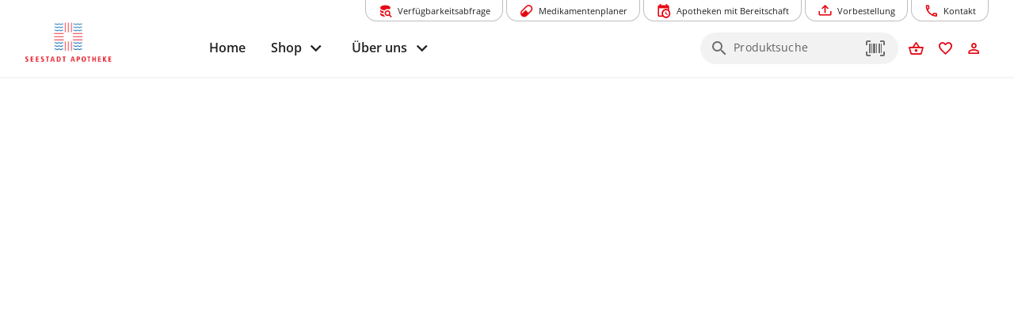

--- FILE ---
content_type: application/javascript; charset=UTF-8
request_url: https://www.seestadt-apotheke.at/js/1426.5a647428.js
body_size: 573
content:
"use strict";(globalThis["webpackChunkapopoint_pwa"]=globalThis["webpackChunkapopoint_pwa"]||[]).push([[1426],{21105:(e,t,n)=>{n.d(t,{X:()=>a});var o=n(55791);const r={class:"sr-only"};function a(e,t,n,a,s,c){const i=(0,o.resolveComponent)("content-elementor");return(0,o.openBlock)(),(0,o.createElementBlock)(o.Fragment,null,[(0,o.createElementVNode)("h1",r,(0,o.toDisplayString)(c.h1Content),1),(0,o.createVNode)(i)],64)}},33702:(e,t,n)=>{n.d(t,{A:()=>r});var o=n(39493);const r={name:"GenericContentHome",components:{contentElementor:o.A},computed:{siteConfig(){return this.$store.getters["apopointPWA/getConfig"]},h1Content(){return`Willkommen bei der ${this.siteConfig.name}`}},async preFetch({store:e}){await e.dispatch("apopointPWA/FETCH_CONTENT","home")}}},42393:(e,t,n)=>{n.d(t,{A:()=>o.A});var o=n(33702)},51426:(e,t,n)=>{n.r(t),n.d(t,{default:()=>c});var o=n(64322),r=n(42393),a=n(12807);const s=(0,a.A)(r.A,[["render",o.X]]),c=s},64322:(e,t,n)=>{n.d(t,{X:()=>o.X});var o=n(21105)}}]);

--- FILE ---
content_type: application/javascript; charset=UTF-8
request_url: https://www.seestadt-apotheke.at/js/7819.e8af9062.js
body_size: 362
content:
"use strict";(globalThis["webpackChunkapopoint_pwa"]=globalThis["webpackChunkapopoint_pwa"]||[]).push([[7819],{27819:(e,a,t)=>{t.r(a),t.d(a,{default:()=>n});const i={path:"verfuegbarkeitsabfrage",component:()=>Promise.all([t.e(4121),t.e(996)]).then(t.bind(t,16133)),children:[{name:"availabilityQuery",path:"",component:()=>Promise.all([t.e(4121),t.e(996)]).then(t.bind(t,58578)),meta:{reducedWidth:!0,title:"Verfügbarkeitsabfrage",metaTags:{name:"Verfügbarkeitsabfrage",content:""}}},{name:"availabilityScan",path:"scan",component:()=>Promise.all([t.e(4121),t.e(996)]).then(t.bind(t,58725)),props:{context:"availabilityScan"},meta:{reducedWidth:!0,title:"Verfügbarkeitsabfrage",metaTags:{name:"Verfügbarkeitsabfrage",content:""}}},{name:"availabilitySearch",path:"suche",component:()=>Promise.all([t.e(4121),t.e(996)]).then(t.bind(t,76562)),meta:{reducedWidth:!0,title:"Verfügbarkeitsabfrage",metaTags:{name:"Verfügbarkeitsabfrage",content:""}}}]},n=i}}]);

--- FILE ---
content_type: application/javascript; charset=UTF-8
request_url: https://www.seestadt-apotheke.at/js/3359.de7a2aee.js
body_size: 1068
content:
"use strict";(globalThis["webpackChunkapopoint_pwa"]=globalThis["webpackChunkapopoint_pwa"]||[]).push([[3359],{9719:(e,t,n)=>{n.d(t,{X:()=>i.X});var i=n(95658)},18264:(e,t,n)=>{n.d(t,{A:()=>i.A});var i=n(57937)},33359:(e,t,n)=>{n.r(t),n.d(t,{default:()=>l});var i=n(9719),o=n(18264),r=n(12807);const a=(0,r.A)(o.A,[["render",i.X]]),l=a},57937:(e,t,n)=>{n.d(t,{A:()=>i});const i={name:"FacebookCustomerChatComponent",props:{pageID:{type:String,required:!0},themeColor:{type:String,validator:e=>/^#[0-9A-F]{6}$/i.test(e)&&"#ffffff"!==e.toLowerCase()},loggedInGreeting:{type:String,validator:e=>e.length<=80},loggedOutGreeting:{type:String,validator:e=>e.length<=80},greetingDialogDisplay:{type:String,default:"show",validator:e=>-1!==["hide","show","fade","icon"].indexOf(e)},greetingDialogDelay:{type:[Number,String],default:0}},mounted(){this.script(document,"script","fb-customer-chat-jssdk")},computed:{config(){return{page_id:this.pageID,theme_color:"#1778F2",guest_chat_mode:"ENABLED",logged_in_greeting:"Hallo, wie können wir Ihnen helfen?",logged_out_greeting:"Hallo und vielen Dank für Ihre Kontaktaufnahme! Wie können wir Ihnen weiterhelfen?",greeting_dialog_display:this.greetingDialogDisplay,greeting_dialog_delay:this.greetingDialogDelay,entry_point_label:"CHAT",entry_point_icon:"CHAT_ROUND_ICON"}}},methods:{fbAsyncInit(){FB.init({xfbml:!0,version:"v17.0"})},script(e,t,n){let i,o=e.getElementsByTagName(t)[0];e.getElementById(n)||(this.root(e,"fb-root"),window.fbAsyncInit||(window.fbAsyncInit=this.fbAsyncInit),i=e.createElement(t),i.id=n,i.async=i.defer=!0,i.src="https://connect.facebook.net/de_DE/sdk/xfbml.customerchat.js",o.parentNode.insertBefore(i,o))},root(e,t){if(e.getElementById(t))return;let n=e.createElement("div");n.id=t,e.body.appendChild(n)}}}},95658:(e,t,n)=>{n.d(t,{X:()=>o});var i=n(55791);function o(e,t,n,o,r,a){return(0,i.openBlock)(),(0,i.createElementBlock)("div",(0,i.mergeProps)({id:"fb-customer-chat",class:"fb-customerchat",attribution:"biz_inbox"},a.config),null,16)}}}]);

--- FILE ---
content_type: application/javascript; charset=UTF-8
request_url: https://www.seestadt-apotheke.at/js/2571.61a5d3c3.js
body_size: 765
content:
"use strict";(globalThis["webpackChunkapopoint_pwa"]=globalThis["webpackChunkapopoint_pwa"]||[]).push([[2571],{12571:(e,n,t)=>{t.r(n),t.d(n,{default:()=>a});const o=[{name:"drugPlanner",path:"medikamenten-planer/:share?/:token?",component:()=>Promise.all([t.e(4121),t.e(996),t.e(6184)]).then(t.bind(t,36184)),props:!0,meta:{requiresAuth:!0,reducedWidth:!0,title:"Medikamenten Planer",metaTags:{name:"Medikamenten Planer",content:""}}},{path:"medikamenten-planer/m/",component:()=>Promise.all([t.e(4121),t.e(996),t.e(5184)]).then(t.bind(t,5184)),meta:{requiresAuth:!0,showModal:!0},children:[{name:"productList",path:"meine-produkte",component:()=>Promise.all([t.e(4121),t.e(996),t.e(9893)]).then(t.bind(t,29893)),meta:{title:"Meine Einnahmen"}},{name:"productAddSelector",path:"selektor/:productNotFound?",component:()=>Promise.all([t.e(4121),t.e(996),t.e(9578)]).then(t.bind(t,99578)),props:!0,meta:{title:"Einnahme hinterlegen",productNotFound:!1}},{name:"productScan",path:"scan",component:()=>Promise.all([t.e(4121),t.e(996)]).then(t.bind(t,58725)),meta:{title:"Produkt Scan"}},{name:"productAdd",path:"neu",component:()=>Promise.all([t.e(4121),t.e(996),t.e(4635)]).then(t.bind(t,64635)),meta:{title:"Eigenes Produkt"}},{name:"productImport",path:"import",component:()=>Promise.all([t.e(4121),t.e(996),t.e(3601)]).then(t.bind(t,3601)),meta:{title:"Einnahme importieren"}},{name:"dpProductSearch",path:"suche",component:()=>Promise.all([t.e(4121),t.e(996),t.e(8902)]).then(t.bind(t,18902)),meta:{title:"Produktsuche"}},{name:"productEdit",path:"produkt/:productId?",component:()=>Promise.all([t.e(4121),t.e(996),t.e(5710)]).then(t.bind(t,35710)),props:!0,meta:{title:"Einnahme konfigurieren"}},{name:"productFound",path:"scan/produkt-gefunden/:EANCode?",component:()=>Promise.all([t.e(4121),t.e(996),t.e(4438)]).then(t.bind(t,34438)),props:!0,meta:{title:"Produkt gefunden"}},{name:"scheduleDetail",path:"einnahme/:productId/:scheduleId/:intakeDate",component:()=>Promise.all([t.e(4121),t.e(996),t.e(7621)]).then(t.bind(t,77621)),props:!0,meta:{title:"Einnahme"}},{name:"productDetail",path:"einnahme/produkt/:productSlug",component:()=>Promise.all([t.e(4121),t.e(996),t.e(5973)]).then(t.bind(t,5973)),props:!0,meta:{title:"Produkt Information"}},{name:"scheduleEdit",path:"produkt/:productId?/einnahme/:scheduleId?",component:()=>Promise.all([t.e(4121),t.e(996),t.e(1838)]).then(t.bind(t,51838)),props:!0,meta:{title:"Einnahme konfigurieren"}},{name:"productOverview",path:"produkt/:productId?/zusammenfassung",component:()=>Promise.all([t.e(4121),t.e(996),t.e(2531)]).then(t.bind(t,12531)),props:!0,meta:{title:"Einnahme konfigurieren"}}]}],a=o}}]);

--- FILE ---
content_type: application/javascript; charset=UTF-8
request_url: https://www.seestadt-apotheke.at/js/8823.bca66e44.js
body_size: 16979
content:
"use strict";(globalThis["webpackChunkapopoint_pwa"]=globalThis["webpackChunkapopoint_pwa"]||[]).push([[8823],{4618:(e,t,a)=>{a.d(t,{X:()=>o.X});var o=a(40493)},9509:(e,t,a)=>{a.d(t,{A:()=>o});const o={components:{},props:{},data(){return{showToolTips:!1}},computed:{siteConfig(){return this.$store.getters["apopointPWA/getConfig"]}},methods:{}}},9829:(e,t,a)=>{a.d(t,{A:()=>v});var o=a(29820),l=a(12807),n=a(12502),r=a(9030),i=a(42332),s=a(4741),c=a(71916),d=a(35470),u=a(31299),m=a(44303),p=a(98582),h=a.n(p);const g=(0,l.A)(o.A,[["__scopeId","data-v-75141de6"]]),v=g;h()(o.A,"components",{QFooter:n.A,QIcon:r.A,QImg:i.A,QList:s.A,QSeparator:c.A,QItem:d.A,QItemSection:u.A}),h()(o.A,"directives",{Ripple:m.A})},11281:(e,t,a)=>{a.d(t,{A:()=>w});a(63150),a(43218),a(34823);var o=a(55791),l=a(36771),n=a(60455),r=a(93412),i=a(32450),s=a(86921),c=a(68360),d=a(19686);const u={class:(0,o.normalizeClass)(["max-width relative-position"])},m={class:"row"},p={class:"col-auto self-center relative-position"},h={class:"col self-center q-pt-md"},g={class:"row items-center reverse-wrap"},v={id:"seiten-navigation",class:"left-section nav row no-wrap col-grow","aria-label":"Main",role:"menu"},k={class:"dropdown-content"},f=["innerHTML"],C={key:0,class:"q-ml-auto right-section row no-wrap items-center"},y={class:"col-auto q-pl-xs"},N={class:"col-auto q-pl-xs q-gutter-none self-end"},w={__name:"TheHeader-Desktop",setup(e){const t=(0,l.Pj)(),a=(0,n.rd)(),w=(0,o.ref)(!1),b=(0,o.ref)(null),x=(0,o.ref)(null),V=(0,o.ref)(null),A=(0,o.ref)(null),B=(0,o.computed)(()=>t.getters["apopointPWA/getConfig"]),E=(0,o.computed)(()=>t.getters["auth/isAuthenticated"]),_=(0,o.computed)(()=>t.getters["apopointPWA/getNavigation"].main.filter(e=>e.slug&&e.name)||[]),q=(0,o.computed)(()=>t.getters["apopointPWA/getCartQuantity"]),S=(0,o.computed)(()=>t.getters["apopointPWA/getWishlistQuantity"]),M=(0,o.computed)(()=>t.getters["apopointPWA/isAnyLargeText"]),T=(0,o.computed)(()=>!M.value&&("dev"==B.value.environment||"stage"==B.value.environment)),$=(0,o.computed)(()=>T.value?130:100);(0,o.watch)(w,e=>{t.commit("apopointPWA/showOverlay")});const z={};(0,o.onMounted)(()=>{const e=(0,o.getCurrentInstance)();Object.defineProperty(z,"__esModule",{value:!0}),Object.keys(e.refs).forEach(t=>{z[t]=e.refs[t]})});const D=e=>(null==e.link?a.push({path:"/"+e.slug}):(0,r.A)(e.link),!1),I=(e,t=null)=>{if("root"===t){if(x.value&&x.value!==e){const e="navItem-"+x.value.slug.replace("-",""),t=z[e]?.[0];t&&t.hide&&t.hide()}x.value=e}if(clearTimeout(A.value),"second"===t&&null!=b.value){const e="navItem-"+b.value.slug.replace("-",""),t=z[e]?.[0];t&&t.hide&&t.hide()}const a="navItem-"+e.slug.replace("-",""),o=z[a]?.[0];o&&o.show&&o.show()},P=(e,t=null)=>{clearTimeout(A.value),"second"===t&&e.children.length>0?b.value=e:b.value=null;const a="navItem-"+e.slug.replace("-","");A.value=setTimeout(()=>{const e=z[a]?.[0];e&&e.hide&&e.hide()},60)},L=()=>{w.value||(V.value.show(),w.value=!0)},F=()=>{w.value&&(V.value.hide(),w.value=!1)},Q=()=>{},W=e=>{const t=`submenu-${e.slug}`;(0,o.nextTick)(()=>{const e=document.getElementById(t);if(e){const t=e.querySelector(".q-item");t&&t.focus()}})};return(e,t)=>{const a=(0,o.resolveComponent)("q-img"),l=(0,o.resolveComponent)("router-link"),n=(0,o.resolveComponent)("q-btn"),r=(0,o.resolveComponent)("q-btn-dropdown"),b=(0,o.resolveComponent)("q-item-label"),x=(0,o.resolveComponent)("q-item-section"),A=(0,o.resolveComponent)("q-icon"),z=(0,o.resolveComponent)("q-item"),O=(0,o.resolveComponent)("q-list"),K=(0,o.resolveComponent)("q-menu"),H=(0,o.resolveComponent)("q-badge"),X=(0,o.resolveComponent)("q-header"),R=(0,o.resolveDirective)("close-popup");return(0,o.openBlock)(),(0,o.createElementBlock)(o.Fragment,null,[(0,o.createVNode)(d.A),(0,o.createVNode)(X,{"height-hint":$.value,reveal:!1,"reveal-offset":250,id:"top-navigation",class:(0,o.normalizeClass)(["relative-position q-px-md",{envNoticeMargin:T.value},e.$q.dark.isActive?"":"bg-white text-grey-10"])},{default:(0,o.withCtx)(()=>[(0,o.createElementVNode)("div",u,[(0,o.createVNode)((0,o.unref)(s.A))]),(0,o.createElementVNode)("div",{class:(0,o.normalizeClass)(["max-width q-pb-md",M.value?"q-pt-xl":"q-pt-lg"])},[(0,o.createElementVNode)("div",m,[(0,o.createElementVNode)("div",p,[(0,o.createVNode)(l,{class:"block logo",exact:"",to:{name:"home"},"aria-label":"zur Startseite","data-cy":"logo-link"},{default:(0,o.withCtx)(()=>[(0,o.createVNode)(a,{alt:"Apothekenlogo",src:B.value.logo,fit:"contain",loading:"eager","spinner-color":"primary","spinner-size":"50%",width:e.$q.screen.gt.sm?"12.5rem":"9.375rem",height:e.$q.screen.gt.sm?"3.125rem":"2.5rem",position:"0 50%",class:"q-mr-md"},null,8,["src","width","height"])]),_:1})]),(0,o.createElementVNode)("div",h,[(0,o.createElementVNode)("div",g,[(0,o.createElementVNode)("nav",v,[void 0===B.value.showHomeButton||1==B.value.showHomeButton?((0,o.openBlock)(),(0,o.createBlock)(n,{key:0,flat:"","no-caps":"",label:"Home",role:"menuitem","aria-level":"1",size:"1rem",onClick:t[0]||(t[0]=t=>e.$router.push({name:"home"})),"text-color":e.$q.dark.isActive?"grey-2":"grey-10"},null,8,["text-color"])):(0,o.createCommentVNode)("",!0),B.value.hasShop?((0,o.openBlock)(),(0,o.createElementBlock)("div",{key:1,class:(0,o.normalizeClass)(["dropdown",{active:w.value}]),onMouseover:L,onMouseleave:F},[(0,o.createVNode)(r,{onKeydown:[(0,o.withKeys)(L,["enter"]),(0,o.withKeys)(L,["space"])],"dropdown-icon":"mdi-chevron-down",flat:"","no-caps":"",role:"menuitem","aria-level":"1","aria-haspopup":"true","aria-expanded":w.value,"aria-controls":"megaMenuId",label:"Shop","aria-label":"Hauptnavigation: 'Shop'. 1 Ebene.",class:"dropbtn",value:w.value,size:"1rem",ref_key:"dropdownMegaMenu",ref:V,"text-color":w.value?"primary":e.$q.dark.isActive?"grey-2":"grey-10",onBeforeHide:t[1]||(t[1]=e=>Q())},null,8,["aria-expanded","value","text-color"]),(0,o.createElementVNode)("div",k,[(0,o.createVNode)((0,o.unref)(i.A),{onHideMenu:F,show:w.value},null,8,["show"])])],34)):(0,o.createCommentVNode)("",!0),((0,o.openBlock)(!0),(0,o.createElementBlock)(o.Fragment,null,(0,o.renderList)(_.value,t=>((0,o.openBlock)(),(0,o.createElementBlock)(o.Fragment,{key:t},[t.children.length>0?((0,o.openBlock)(),(0,o.createBlock)(r,{key:0,"dropdown-icon":"mdi-chevron-down",flat:"","no-caps":"","auto-close":"","aria-level":"1","aria-label":`Hauptnavigation: '${t.name}'. 1 Ebene.`,"aria-haspopup":"true","text-color":e.$q.dark.isActive?"grey-2":"grey-10",ref_for:!0,ref:"navItem-"+t.slug.replace("-",""),"aria-controls":`submenu-${t.slug}`,label:t.name,onMouseover:e=>I(t,"root"),onMouseleave:e=>P(t,"root"),"menu-offset":[0,17],"menu-anchor":"bottom start","menu-self":"top left",size:"1rem",onKeydown:[(0,o.withKeys)((0,o.withModifiers)(e=>W(t),["prevent"]),["enter"]),(0,o.withKeys)((0,o.withModifiers)(e=>W(t),["prevent"]),["space"])]},{default:(0,o.withCtx)(()=>[(0,o.createVNode)(O,{id:`submenu-${t.slug}`,onMouseover:e=>I(t),onMouseleave:e=>P(t,"first"),dark:e.$q.dark.isActive},{default:(0,o.withCtx)(()=>[((0,o.openBlock)(!0),(0,o.createElementBlock)(o.Fragment,null,(0,o.renderList)(t.children,a=>(0,o.withDirectives)(((0,o.openBlock)(),(0,o.createBlock)(z,{ref_for:!0,ref:a.slug,key:a.slug,clickable:"",dark:e.$q.dark.isActive,"aria-level":"2","aria-haspopup":"true","aria-label":`Hauptnavigation: '${a.name}'. 2 Ebene.`,"aria-controls":`submenuHover-${a.slug}`,onClick:e=>D(a),onKeydown:[(0,o.withKeys)((0,o.withModifiers)(e=>D(a),["prevent"]),["space"]),(0,o.withKeys)((0,o.withModifiers)(e=>D(a),["prevent"]),["enter"])],onMouseover:e=>I(a,"second"),onMouseleave:e=>P(a,"second")},{default:(0,o.withCtx)(()=>[(0,o.createVNode)(x,null,{default:(0,o.withCtx)(()=>[(0,o.createVNode)(b,null,{default:(0,o.withCtx)(()=>[(0,o.createTextVNode)((0,o.toDisplayString)(a.name.replace(/&/g,"&")),1)]),_:2},1024)]),_:2},1024),a.children&&a.children.length>0?((0,o.openBlock)(),(0,o.createElementBlock)(o.Fragment,{key:0},[(0,o.createVNode)(x,{side:""},{default:(0,o.withCtx)(()=>[(0,o.createVNode)(A,{name:"mdi-chevron-right",size:"xs"})]),_:1}),(0,o.createVNode)(K,{anchor:"top end",self:"top start",id:`submenuHover-${a.slug}`,ref_for:!0,ref:"navItem-"+a.slug.replace("-",""),onMouseover:e=>I(a,"third"),onMouseleave:e=>P(t,"third")},{default:(0,o.withCtx)(()=>[(0,o.createVNode)(O,{style:{"min-width":"100px"}},{default:(0,o.withCtx)(()=>[((0,o.openBlock)(!0),(0,o.createElementBlock)(o.Fragment,null,(0,o.renderList)(a.children,e=>(0,o.withDirectives)(((0,o.openBlock)(),(0,o.createBlock)(z,{clickable:"","aria-level":"3","aria-label":`Hauptnavigation: '${e.name}'. 3 Ebene.`,"aria-haspopup":"true",key:e.slug,onClick:t=>D(e)},{default:(0,o.withCtx)(()=>[(0,o.createVNode)(x,null,{default:(0,o.withCtx)(()=>[(0,o.createVNode)(b,{class:"text-grey-10"},{default:(0,o.withCtx)(()=>[(0,o.createElementVNode)("span",{innerHTML:e.name},null,8,f)]),_:2},1024)]),_:2},1024)]),_:2},1032,["aria-label","onClick"])),[[R]])),128))]),_:2},1024)]),_:2},1032,["id","onMouseover","onMouseleave"])],64)):(0,o.createCommentVNode)("",!0)]),_:2},1032,["dark","aria-label","aria-controls","onClick","onKeydown","onMouseover","onMouseleave"])),[[R]])),128))]),_:2},1032,["id","onMouseover","onMouseleave","dark"])]),_:2},1032,["aria-label","text-color","aria-controls","label","onMouseover","onMouseleave","onKeydown"])):((0,o.openBlock)(),(0,o.createBlock)(n,{key:1,flat:"","no-caps":"","aria-level":"1",label:t.name,"aria-label":`Hauptnavigation: '${t.name}'. 1 Ebene.`,size:"1rem",onClick:e=>D(t)},null,8,["label","aria-label","onClick"]))],64))),128))]),B.value.hasShop?((0,o.openBlock)(),(0,o.createElementBlock)("div",C,[(0,o.createElementVNode)("div",y,[(0,o.createVNode)((0,o.unref)(c.A))]),(0,o.createElementVNode)("div",N,[(0,o.createVNode)(n,{flat:"",round:"",padding:"sm sm",size:".75rem",color:"primary",icon:"mdi-basket-outline","aria-label":`zum Warenkorb - derzeit befinden sich ${q.value} Produkte im Warenkorb`,onClick:t[2]||(t[2]=t=>e.$router.push({name:"cart"}))},{default:(0,o.withCtx)(()=>[q.value>0?((0,o.openBlock)(),(0,o.createBlock)(H,{key:0,transparent:"",rounded:"",floating:""},{default:(0,o.withCtx)(()=>[(0,o.createElementVNode)("small",null,(0,o.toDisplayString)(q.value),1)]),_:1})):(0,o.createCommentVNode)("",!0)]),_:1},8,["aria-label"]),(0,o.createVNode)(n,{flat:"",round:"",padding:"sm",size:"0.75rem",color:"primary",icon:"mdi-heart-outline","aria-label":`zur Merkliste - derzeit befinden sich ${S.value} Produkte auf der Merkliste`,onClick:t[3]||(t[3]=t=>e.$router.push({name:"wishlist"}))},{default:(0,o.withCtx)(()=>[S.value>0?((0,o.openBlock)(),(0,o.createBlock)(H,{key:0,transparent:"",rounded:"",floating:""},{default:(0,o.withCtx)(()=>[(0,o.createElementVNode)("small",null,(0,o.toDisplayString)(S.value),1)]),_:1})):(0,o.createCommentVNode)("",!0)]),_:1},8,["aria-label"]),((0,o.openBlock)(),(0,o.createBlock)(n,{flat:"",round:"",padding:"sm",size:"0.75rem",color:"primary",key:E.value,"aria-label":"Zum Nutzerprofil - derzeit "+(!0===E.value?"angemeldet":"nicht angemeldet"),icon:!0===E.value?"mdi-account-check":"mdi-account-outline","data-cy":"account-button",onClick:t[4]||(t[4]=t=>e.$router.push({name:"account"}))},null,8,["aria-label","icon"]))])])):(0,o.createCommentVNode)("",!0)])])])],2)]),_:1},8,["height-hint","class"])],64)}}}},11497:(e,t,a)=>{a.d(t,{A:()=>_});a(63150),a(43218),a(34823);var o=a(55791),l=a(36771),n=a(25119),r=a(61677);const i={class:"q-footer-inner q-pt-xl"},s={class:"row q-mb-lg"},c={key:0,class:"col-12 q-pb-lg"},d=["src","alt"],u={class:"col-12 q-pb-lg"},m={class:"contact"},p=["href"],h=["href"],g={key:0,class:"q-gutter-xs q-mt-md socialMedia"},v=["href","title"],k={class:"hidden"},f={class:"col-12 q-mb-lg"},C=["innerHTML"],y={key:1,class:"col-xs-12 delivery"},N={class:"q-mb-md"},w=["href"],b={key:1,class:"headline"},x={"aria-label":"Footer",class:"col-xs-12 col-md-3 footerMenu"},V={key:2,class:"col-12 q-mt-xl"},A={class:"q-gutter-md"},B=["href","alt"],E=["src"],_={__name:"TheFooter-Mobile",setup(e){const t=(0,l.Pj)(),{openNavLink:a}=(0,r.c)(),_=(0,o.computed)(()=>t.getters["apopointPWA/getConfig"]),q=(0,o.computed)(()=>{let e=t.getters["apopointPWA/getNavigation"].main,a=[];return e.forEach(e=>{e.children&&e.children.length>0?e.children.forEach(e=>{a.push(e)}):a.push(e)}),_.value.hasShop&&a.unshift({name:"Shop",slug:"shop"}),a}),S=(0,o.computed)(()=>t.getters["apopointPWA/getNavigation"].meta),M=(0,o.computed)(()=>{let e=t.getters["apopointPWA/getNavigation"].legalNav;return e.filter(e=>"widerruf"!=e.slug||"widerruf"==e.slug&&e.link)}),T=(0,o.computed)(()=>Object.fromEntries(Object.entries(_.value.socialMedia).filter(([e,t])=>null!=t&&""!=t)));return(e,t)=>{const l=(0,o.resolveComponent)("q-icon"),r=(0,o.resolveComponent)("q-img"),$=(0,o.resolveComponent)("q-separator"),z=(0,o.resolveComponent)("q-item-section"),D=(0,o.resolveComponent)("q-item"),I=(0,o.resolveComponent)("q-list"),P=(0,o.resolveComponent)("q-footer"),L=(0,o.resolveDirective)("ripple");return(0,o.openBlock)(),(0,o.createBlock)(P,{id:"footer",class:(0,o.normalizeClass)(["relative-position",e.$q.dark.isActive?"bg-black text-white":"bg-grey-3 text-black"])},{default:(0,o.withCtx)(()=>[(0,o.createElementVNode)("div",i,[(0,o.createElementVNode)("div",s,[_.value.hasShop?((0,o.openBlock)(),(0,o.createElementBlock)("div",c,[t[1]||(t[1]=(0,o.createElementVNode)("div",{class:"headline"},"Wir akzeptieren",-1)),((0,o.openBlock)(!0),(0,o.createElementBlock)(o.Fragment,null,(0,o.renderList)(_.value.available_payment_methods,e=>((0,o.openBlock)(),(0,o.createElementBlock)("img",{key:e.name,src:e.icon,style:{height:"28px",width:"auto"},class:"q-mr-xs",alt:e.name},null,8,d))),128))])):(0,o.createCommentVNode)("",!0),(0,o.createElementVNode)("div",u,[t[10]||(t[10]=(0,o.createElementVNode)("div",{class:"headline"},"Kontakt",-1)),(0,o.createElementVNode)("address",m,[(0,o.createElementVNode)("a",{href:"javascript:;",onClick:t[0]||(t[0]=t=>e.$emit("openInMaps")),class:"cursor-pointer"},[(0,o.createTextVNode)((0,o.toDisplayString)(_.value.street),1),t[2]||(t[2]=(0,o.createElementVNode)("br",null,null,-1)),(0,o.createTextVNode)(" "+(0,o.toDisplayString)(_.value.zipcode)+" "+(0,o.toDisplayString)(_.value.city),1)]),t[5]||(t[5]=(0,o.createElementVNode)("br",null,null,-1)),t[6]||(t[6]=(0,o.createElementVNode)("br",null,null,-1)),t[7]||(t[7]=(0,o.createTextVNode)(" Tel.: ")),(0,o.createElementVNode)("a",{href:"tel:"+_.value.telLink},(0,o.toDisplayString)(_.value.tel),9,p),t[8]||(t[8]=(0,o.createElementVNode)("br",null,null,-1)),_.value.fax?((0,o.openBlock)(),(0,o.createElementBlock)(o.Fragment,{key:0},[(0,o.createTextVNode)("Fax: "+(0,o.toDisplayString)(_.value.fax),1),t[3]||(t[3]=(0,o.createElementVNode)("br",null,null,-1)),t[4]||(t[4]=(0,o.createElementVNode)("br",null,null,-1))],64)):(0,o.createCommentVNode)("",!0),t[9]||(t[9]=(0,o.createTextVNode)(" E-Mail: ")),(0,o.createElementVNode)("a",{href:"mailto:"+_.value.email},(0,o.toDisplayString)(_.value.email),9,h)]),_.value.socialMedia?((0,o.openBlock)(),(0,o.createElementBlock)("div",g,[((0,o.openBlock)(!0),(0,o.createElementBlock)(o.Fragment,null,(0,o.renderList)(T.value,(e,t)=>((0,o.openBlock)(),(0,o.createElementBlock)("a",{href:e,title:t+" Seite öffnen",target:"_blank",class:"inline-block"},[(0,o.createVNode)(l,{name:"mdi-"+t,size:"1.6rem","aria-hidden":"true",color:"primary"},null,8,["name"]),(0,o.createElementVNode)("span",k,(0,o.toDisplayString)(t),1)],8,v))),256))])):(0,o.createCommentVNode)("",!0)]),(0,o.createElementVNode)("div",f,[t[11]||(t[11]=(0,o.createElementVNode)("div",{class:"headline"},"Öffnungszeiten",-1)),(0,o.createElementVNode)("div",{innerHTML:_.value.openingHoursTable},null,8,C)]),_.value.hasShop?((0,o.openBlock)(),(0,o.createElementBlock)("div",y,[_.value.hasShipment?((0,o.openBlock)(),(0,o.createElementBlock)(o.Fragment,{key:0},[t[12]||(t[12]=(0,o.createElementVNode)("div",{class:"headline"},"Versand",-1)),(0,o.createElementVNode)("div",N,[(0,o.createVNode)(n["default"])]),_.value.hasShipment&&_.value.hasShipmentDrugs&&_.value.agesURL?((0,o.openBlock)(),(0,o.createElementBlock)("a",{key:0,href:_.value.agesURL,alt:"AGES - rezeptfreie Medikamente sicher online kaufen",target:"_blank",class:"logo inline-block q-mb-lg"},[(0,o.createVNode)(r,{src:"img/ages-logo-austria.png","spinner-color":"primary","spinner-size":"50%","no-spinner":"",width:"120px",fit:"contain",alt:"AGES",loading:"lazy"})],8,w)):(0,o.createCommentVNode)("",!0)],64)):((0,o.openBlock)(),(0,o.createElementBlock)("div",b,"Click & Collect Shop (Kein Versand)"))])):(0,o.createCommentVNode)("",!0),(0,o.createElementVNode)("nav",x,[(0,o.createVNode)(I,{class:"q-mb-md"},{default:(0,o.withCtx)(()=>[(0,o.createVNode)($,{color:"grey-4"}),((0,o.openBlock)(!0),(0,o.createElementBlock)(o.Fragment,null,(0,o.renderList)(q.value,e=>((0,o.openBlock)(),(0,o.createElementBlock)(o.Fragment,{key:e.slug},[(0,o.withDirectives)(((0,o.openBlock)(),(0,o.createBlock)(D,{class:"q-pl-none text-primary",clickable:"",onClick:t=>(0,o.unref)(a)(e)},{default:(0,o.withCtx)(()=>[(0,o.createVNode)(z,null,{default:(0,o.withCtx)(()=>[(0,o.createTextVNode)((0,o.toDisplayString)(e.name),1)]),_:2},1024)]),_:2},1032,["onClick"])),[[L]]),(0,o.createVNode)($,{color:"grey-4"})],64))),128))]),_:1}),(0,o.createVNode)(I,null,{default:(0,o.withCtx)(()=>[((0,o.openBlock)(!0),(0,o.createElementBlock)(o.Fragment,null,(0,o.renderList)(S.value,e=>(0,o.withDirectives)(((0,o.openBlock)(),(0,o.createBlock)(D,{class:(0,o.normalizeClass)(["q-pl-none text-primary",e.classes?.toString()]),dense:"",clickable:"",key:e.slug,onClick:t=>(0,o.unref)(a)(e)},{default:(0,o.withCtx)(()=>[(0,o.createVNode)(z,null,{default:(0,o.withCtx)(()=>[(0,o.createTextVNode)((0,o.toDisplayString)(e.name),1)]),_:2},1024)]),_:2},1032,["class","onClick"])),[[L]])),128))]),_:1}),(0,o.createVNode)($,{class:"q-my-md",color:"grey-4"}),(0,o.createVNode)(I,null,{default:(0,o.withCtx)(()=>[((0,o.openBlock)(!0),(0,o.createElementBlock)(o.Fragment,null,(0,o.renderList)(M.value,e=>(0,o.withDirectives)(((0,o.openBlock)(),(0,o.createBlock)(D,{class:(0,o.normalizeClass)(["q-pl-none text-primary",e.classes?.toString()]),dense:"",clickable:"",key:e.slug,onClick:t=>(0,o.unref)(a)(e)},{default:(0,o.withCtx)(()=>[(0,o.createVNode)(z,null,{default:(0,o.withCtx)(()=>[(0,o.createTextVNode)((0,o.toDisplayString)(e.name),1)]),_:2},1024)]),_:2},1032,["class","onClick"])),[[L]])),128))]),_:1})]),_.value.footerLogos&&_.value.footerLogos.length>0?((0,o.openBlock)(),(0,o.createElementBlock)("div",V,[(0,o.createElementVNode)("div",A,[((0,o.openBlock)(!0),(0,o.createElementBlock)(o.Fragment,null,(0,o.renderList)(_.value.footerLogos,e=>((0,o.openBlock)(),(0,o.createElementBlock)("a",{class:"logo",href:e.url,alt:e.title??"",target:"_blank",key:e.url},[(0,o.createElementVNode)("img",{alt:"logo apo",src:e.img,style:{"max-width":"150px","max-height":"43px"}},null,8,E)],8,B))),128))])])):(0,o.createCommentVNode)("",!0)])])]),_:1},8,["class"])}}}},13882:(e,t,a)=>{a.d(t,{A:()=>o.A});var o=a(9509)},14677:(e,t,a)=>{a.d(t,{X:()=>n});var o=a(55791);const l={class:"top-nav q-gutter-xs absolute-top-right"};function n(e,t,a,n,r,i){const s=(0,o.resolveComponent)("q-tooltip"),c=(0,o.resolveComponent)("q-btn");return(0,o.openBlock)(),(0,o.createElementBlock)("nav",l,[i.siteConfig.hasOwnProperty("activateAvailabilityQuery")&&i.siteConfig.activateAvailabilityQuery?((0,o.openBlock)(),(0,o.createBlock)(c,{key:0,dense:"",outline:"","no-caps":"",icon:"mdi-database-search","text-color":"primary","aria-label":"Verfügbarkeitsabfrage",label:"Verfügbarkeitsabfrage",onClick:t[0]||(t[0]=t=>e.$router.push({name:"availabilitySearch"})),class:(0,o.normalizeClass)({active:"availabilitySearch"===e.$route.name}),size:".7rem",padding:"sm md xs md"},{default:(0,o.withCtx)(()=>[r.showToolTips?((0,o.openBlock)(),(0,o.createBlock)(s,{key:0},{default:(0,o.withCtx)(()=>t[5]||(t[5]=[(0,o.createTextVNode)("Fragen Sie den Status von rezeptflichtigen Medikamenten ab")])),_:1})):(0,o.createCommentVNode)("",!0)]),_:1},8,["class"])):(0,o.createCommentVNode)("",!0),i.siteConfig.hasOwnProperty("activateMedicationPlanner")&&i.siteConfig.activateMedicationPlanner?((0,o.openBlock)(),(0,o.createBlock)(c,{key:1,dense:"",outline:"","no-caps":"",icon:"mdi-pill","text-color":"primary",label:"Medikamentenplaner",onClick:t[1]||(t[1]=t=>e.$router.push({name:"drugPlanner"})),class:(0,o.normalizeClass)({active:"drugPlanner"===e.$route.name}),size:".7rem",padding:"sm md xs md"},{default:(0,o.withCtx)(()=>[r.showToolTips?((0,o.openBlock)(),(0,o.createBlock)(s,{key:0},{default:(0,o.withCtx)(()=>t[6]||(t[6]=[(0,o.createTextVNode)("zum Medikamentenplaner")])),_:1})):(0,o.createCommentVNode)("",!0)]),_:1},8,["class"])):(0,o.createCommentVNode)("",!0),i.siteConfig.hideBereitschaft?(0,o.createCommentVNode)("",!0):((0,o.openBlock)(),(0,o.createBlock)(c,{key:2,dense:"",outline:"","no-caps":"","data-cy":"btn-night-duty","text-color":!0===i.siteConfig.hasNightDuty?"white":"primary",icon:"mdi-calendar-clock",label:!0===i.siteConfig.hasNightDuty?i.siteConfig.nightDutyText:"Apotheken mit Bereitschaft",onClick:t[2]||(t[2]=t=>e.$router.push({name:"bereitschaft"})),size:".7rem",padding:"sm md xs md",class:(0,o.normalizeClass)({hasNightDuty:!0===i.siteConfig.hasNightDuty,active:"bereitschaft"===e.$route.name})},{default:(0,o.withCtx)(()=>[r.showToolTips?((0,o.openBlock)(),(0,o.createBlock)(s,{key:0},{default:(0,o.withCtx)(()=>t[7]||(t[7]=[(0,o.createTextVNode)("Apotheken mit Bereitschaft anzeigen")])),_:1})):(0,o.createCommentVNode)("",!0)]),_:1},8,["text-color","label","class"])),i.siteConfig.hideRecipeUpload?(0,o.createCommentVNode)("",!0):((0,o.openBlock)(),(0,o.createBlock)(c,{key:3,dense:"",outline:"","no-caps":"","text-color":"primary",icon:"mdi-tray-arrow-up",label:"Vorbestellung",onClick:t[3]||(t[3]=t=>e.$router.push({name:"recipe"})),class:(0,o.normalizeClass)({active:"recipe"===e.$route.name}),size:".7rem",padding:"sm md xs md"},{default:(0,o.withCtx)(()=>[r.showToolTips?((0,o.openBlock)(),(0,o.createBlock)(s,{key:0},{default:(0,o.withCtx)(()=>t[8]||(t[8]=[(0,o.createTextVNode)("Rezeptflichtge Medikamente bestellen")])),_:1})):(0,o.createCommentVNode)("",!0)]),_:1},8,["class"])),(0,o.createVNode)(c,{dense:"",outline:"","no-caps":"","text-color":"primary",icon:"mdi-phone-outline",label:"Kontakt",onClick:t[4]||(t[4]=t=>e.$router.push({name:"kontakt"})),class:(0,o.normalizeClass)({active:"kontakt"===e.$route.name}),size:".7rem",padding:"sm md xs md"},{default:(0,o.withCtx)(()=>[r.showToolTips?((0,o.openBlock)(),(0,o.createBlock)(s,{key:0},{default:(0,o.withCtx)(()=>t[9]||(t[9]=[(0,o.createTextVNode)("Kontaktieren Sie uns")])),_:1})):(0,o.createCommentVNode)("",!0)]),_:1},8,["class"])])}},16271:(e,t,a)=>{a.d(t,{A:()=>o.A});var o=a(30918)},19686:(e,t,a)=>{a.d(t,{A:()=>d});var o=a(74777),l=a(61229),n=a(12807),r=a(9030),i=a(98582),s=a.n(i);const c=(0,n.A)(l.A,[["render",o.X],["__scopeId","data-v-6ffa70c7"]]),d=c;s()(l.A,"components",{QIcon:r.A})},19742:(e,t,a)=>{a.d(t,{X:()=>i});var o=a(55791);const l={class:"env flex items-center"},n={class:"version"},r={class:"text-weight-bold"};function i(e,t,a,i,s,c){const d=(0,o.resolveComponent)("q-icon");return c.showEnvNotice?((0,o.openBlock)(),(0,o.createElementBlock)("div",{key:0,class:(0,o.normalizeClass)(["envNotice q-py-xs q-px-md",c.siteConfig.environment])},[(0,o.createElementVNode)("div",l,[(0,o.createVNode)(d,{name:c.envIcon,size:"18px",class:"q-mr-xs"},null,8,["name"]),(0,o.createTextVNode)((0,o.toDisplayString)("dev"==c.siteConfig.environment?"DEV":"VorProd"),1)]),(0,o.createElementVNode)("div",n,[s.versionRelease&&"not available"!=s.versionRelease?((0,o.openBlock)(),(0,o.createElementBlock)(o.Fragment,{key:0},[(0,o.createElementVNode)("span",r,"v"+(0,o.toDisplayString)(s.versionRelease),1),t[0]||(t[0]=(0,o.createElementVNode)("br",null,null,-1))],64)):(0,o.createCommentVNode)("",!0),(0,o.createElementVNode)("span",null,"PWA v"+(0,o.toDisplayString)(s.version),1),c.siteConfig.apiVersion?((0,o.openBlock)(),(0,o.createElementBlock)(o.Fragment,{key:1},[t[1]||(t[1]=(0,o.createTextVNode)(" | ")),(0,o.createElementVNode)("span",null,"PWA-API v"+(0,o.toDisplayString)(c.siteConfig.apiVersion),1)],64)):(0,o.createCommentVNode)("",!0)])],2)):(0,o.createCommentVNode)("",!0)}},20359:(e,t,a)=>{a.d(t,{A:()=>h});var o=a(55206),l=a(12807),n=a(54714),r=a(8588),i=a(42332),s=a(80255),c=a(23394),d=a(80580),u=a(98582),m=a.n(u);const p=(0,l.A)(o.A,[["__scopeId","data-v-2fd6d0ce"]]),h=p;m()(o.A,"components",{QHeader:n.A,QToolbar:r.A,QImg:i.A,QNoSsr:s.A,QBtn:c.A,QBadge:d.A})},23920:(e,t,a)=>{a.d(t,{A:()=>o.A});var o=a(97319)},24736:(e,t,a)=>{a.d(t,{A:()=>i});var o=a(53307),l=a(16271),n=a(12807);const r=(0,n.A)(l.A,[["render",o.X]]),i=r},26286:(e,t,a)=>{a.d(t,{A:()=>y});var o=a(54260),l=a(94613),n=a(12807),r=a(98042),i=a(4741),s=a(35470),c=a(31299),d=a(42332),u=a(23394),m=a(71916),p=a(9030),h=a(80255),g=a(32191),v=a(44303),k=a(98582),f=a.n(k);const C=(0,n.A)(l.A,[["render",o.X],["__scopeId","data-v-904fa20e"]]),y=C;f()(l.A,"components",{QDrawer:r.A,QList:i.A,QItem:s.A,QItemSection:c.A,QImg:d.A,QBtn:u.A,QSeparator:m.A,QIcon:p.A,QNoSsr:h.A,QVirtualScroll:g.A}),f()(l.A,"directives",{Ripple:v.A})},28702:(e,t,a)=>{a.d(t,{A:()=>o});const o={name:"envNoticeBanner",components:{},data(){return{version:"4.8.6",versionRelease:"4.8.11"}},computed:{siteConfig(){return this.$store.getters["apopointPWA/getConfig"]},showEnvNotice(){return!this.isLargeText&&("stage"==this.siteConfig.environment||"dev"==this.siteConfig.environment)},envIcon(){return"dev"==this.siteConfig.environment?"mdi-progress-pencil":"mdi-progress-check"},isLargeText(){return this.$store.getters["apopointPWA/isAnyLargeText"]}}}},29820:(e,t,a)=>{a.d(t,{A:()=>o.A});var o=a(11497)},30754:(e,t,a)=>{a.d(t,{h:()=>r});var o=a(55791);const l=(0,o.ref)(),n=(0,o.ref)(!1);function r(){return{component:l,show:n,showModal:()=>n.value=!0,hideModal:()=>n.value=!1}}},30918:(e,t,a)=>{a.d(t,{A:()=>n});var o=a(91267),l=a(20359);const n={name:"TheHeader",components:{TheHeaderDesktop:o.A,TheHeaderMobile:l.A}}},32450:(e,t,a)=>{a.d(t,{A:()=>v});var o=a(80805),l=a(63945),n=a(12807),r=a(4741),i=a(35470),s=a(31299),c=a(76246),d=a(4417),u=a(54365),m=a(44303),p=a(98582),h=a.n(p);const g=(0,n.A)(l.A,[["render",o.X],["__scopeId","data-v-64613e92"]]),v=g;h()(l.A,"components",{QList:r.A,QItem:i.A,QItemSection:s.A,QCarousel:c.A,QCarouselSlide:d.A,QScrollArea:u.A}),h()(l.A,"directives",{Ripple:m.A})},40493:(e,t,a)=>{a.d(t,{X:()=>c});var o=a(55791);const l={class:"skiplinks","aria-label":"Skiplinks"},n={key:0,class:"bg-primary fixed-top z-max",style:{"z-index":"99999 !important"}},r={class:"constrain"},i=["src"],s={"aria-live":"polite",class:"visually-hidden"};function c(e,t,a,c,d,u){const m=(0,o.resolveComponent)("TheHeader"),p=(0,o.resolveComponent)("router-view"),h=(0,o.resolveComponent)("q-page"),g=(0,o.resolveComponent)("fb-customer-chat"),v=(0,o.resolveComponent)("q-no-ssr"),k=(0,o.resolveComponent)("q-page-container"),f=(0,o.resolveComponent)("TheFooter"),C=(0,o.resolveComponent)("q-avatar"),y=(0,o.resolveComponent)("q-btn"),N=(0,o.resolveComponent)("q-banner"),w=(0,o.resolveComponent)("loyaltyCardBtn"),b=(0,o.resolveComponent)("q-layout");return(0,o.openBlock)(),(0,o.createBlock)(b,{class:(0,o.normalizeClass)(["apopointPWA"]),view:"hHh lpr fff"},{default:(0,o.withCtx)(()=>[(0,o.createElementVNode)("nav",l,[(0,o.createElementVNode)("a",{class:"q-pa-sm",href:"#seiten-navigation",onClick:t[0]||(t[0]=(0,o.withModifiers)(e=>u.skipTo("seiten-navigation"),["prevent"])),tabindex:"0","aria-label":"Zur Hauptnavigation"}," Zur Hauptnavigation "),(0,o.createElementVNode)("a",{id:"zoom-inhalt",class:"q-pa-sm",href:"#inhalt",onClick:t[1]||(t[1]=(0,o.withModifiers)(e=>u.skipTo("inhalt"),["prevent"])),"aria-label":"Zum Inhalt"}," Zum Inhalt "),(0,o.createElementVNode)("a",{class:"q-pa-sm",href:"#footer",onClick:t[2]||(t[2]=(0,o.withModifiers)(e=>u.skipTo("footer"),["prevent"])),"aria-label":"Zum Footer"}," Zum Footer ")]),(0,o.createVNode)(m),(0,o.createVNode)(k,{style:(0,o.normalizeStyle)(c.showEnvNotice&&e.$q.platform.is.mobile?"margin-top: 28px;":"")},{default:(0,o.withCtx)(()=>[(0,o.createVNode)(h,{id:"inhalt",padding:e.$q.platform.is.mobile,class:(0,o.normalizeClass)([{isElementor:e.$route.meta?.isElementor,"reduced-width q-px-md":e.$route.meta?.reducedWidth,"reduced-width-small q-px-md":e.$route.meta?.reducedWidthSmall}])},{default:(0,o.withCtx)(()=>[(0,o.createVNode)(p,null,{default:(0,o.withCtx)(({Component:e,route:t})=>[((0,o.openBlock)(),(0,o.createBlock)((0,o.resolveDynamicComponent)(e),{key:t.fullPath}))]),_:1})]),_:1},8,["padding","class"]),(0,o.createVNode)(v,null,{default:(0,o.withCtx)(()=>[c.siteConfig.facebookPageID?((0,o.openBlock)(),(0,o.createBlock)(g,{key:0,pageID:c.siteConfig.facebookPageID},null,8,["pageID"])):(0,o.createCommentVNode)("",!0)]),_:1})]),_:1},8,["style"]),(0,o.createVNode)(f),(0,o.createVNode)(v,null,{default:(0,o.withCtx)(()=>[d.showAppInstallBanner?((0,o.openBlock)(),(0,o.createElementBlock)("div",n,[(0,o.createElementVNode)("div",r,[(0,o.createVNode)(N,{"inline-actions":"",dense:"",class:"bg-primary text-white q-py-md"},{avatar:(0,o.withCtx)(()=>[(0,o.createVNode)(C,{color:"white"},{default:(0,o.withCtx)(()=>[(0,o.createElementVNode)("img",{src:`${c.themeDirectory}/apple-touch-icon.png`,alt:"pwa icon"},null,8,i)]),_:1})]),action:(0,o.withCtx)(()=>[(0,o.createVNode)(y,{flat:"",onClick:u.installApp,label:"Ja",size:"sm",class:"q-px-sm",dense:""},null,8,["onClick"]),(0,o.createVNode)(y,{flat:"",onClick:t[3]||(t[3]=e=>d.showAppInstallBanner=!1),label:"Später",size:"sm",class:"q-px-sm",dense:""}),(0,o.createVNode)(y,{flat:"",onClick:u.neverShowAppInstallBanner,label:"Nicht mehr nachfragen",size:"sm",class:"q-px-sm",dense:""},null,8,["onClick"])]),default:(0,o.withCtx)(()=>[t[4]||(t[4]=(0,o.createElementVNode)("span",{style:{"font-size":"12px"}},[(0,o.createElementVNode)("strong",null,"App installieren")],-1))]),_:1})])])):(0,o.createCommentVNode)("",!0),c.isLoyaltyCardActive?((0,o.openBlock)(),(0,o.createBlock)(w,{key:1})):(0,o.createCommentVNode)("",!0)]),_:1}),(0,o.createElementVNode)("div",{class:(0,o.normalizeClass)(["overlay",{active:c.showOverlay}])},null,2),(0,o.createElementVNode)("div",s,(0,o.toDisplayString)(c.ariaMessage),1)]),_:1})}},44714:(e,t,a)=>{a.d(t,{A:()=>s});var o=a(55791),l=a(36771),n=a(60021),r=a(73449),i=a(9829);const s={__name:"TheFooter",setup(e){const t=(0,n.A)(),a=(0,l.Pj)();let s=null,c=null,d=null,u=null;const m=()=>{const e=parseFloat(window.getComputedStyle(document.documentElement).fontSize);a.commit("apopointPWA/setLargeRootText",e>20)},p=()=>{let e=document.querySelector(".text-content");if(e){let t=window.getComputedStyle(e).fontSize,o=parseFloat(window.getComputedStyle(document.documentElement).fontSize);t=t.includes("rem")?parseFloat(t)*o:parseFloat(t),a.commit("apopointPWA/setLargeText",t>20)}},h=()=>{const e=document.documentElement;s=new ResizeObserver(()=>{m()}),s.observe(e),c=new MutationObserver(e=>{for(let t of e)"attributes"===t.type&&"style"===t.attributeName&&m()}),c.observe(e,{attributes:!0,attributeFilter:["style"]})},g=()=>{const e=document.querySelector(".text-content");e&&(d=new ResizeObserver(()=>{p()}),d.observe(e),u=new MutationObserver(e=>{for(let t of e)"attributes"===t.type&&"style"===t.attributeName&&p()}),u.observe(e,{attributes:!0,attributeFilter:["style"]}))};(0,o.onMounted)(()=>{p(),h(),g()}),(0,o.onBeforeUnmount)(()=>{s&&s.disconnect(),c&&c.disconnect(),d&&d.disconnect(),u&&u.disconnect()});const v=(0,o.computed)(()=>t.platform.is.mobile?i.A:r.A),k=(0,o.computed)(()=>a.getters["apopointPWA/getConfig"]),f=()=>{if(!k.value)return;let e=encodeURI((k.value.city||"")+","+(k.value.zipcode||"")+","+(k.value.street||"")),a="";a=t.platform.is.ios?"https://maps.apple.com/?q="+e:"https://www.google.com/maps/search/?api=1&travelmode=driving&query="+e,window.open(a,"_system")};return(e,t)=>((0,o.openBlock)(),(0,o.createBlock)((0,o.resolveDynamicComponent)(v.value),{onOpenInMaps:f},null,32))}}},53307:(e,t,a)=>{a.d(t,{X:()=>o.X});var o=a(77846)},54083:(e,t,a)=>{a.d(t,{A:()=>c});var o=a(55791),l=a(36771),n=a(26286),r=a(68360),i=a(19686);const s={class:"row items-center col-grow"},c={__name:"TheHeader-Mobile",setup(e){const t=(0,l.Pj)(),a=(0,o.ref)(null),c=((0,o.ref)(""),(0,o.ref)(!1)),d=()=>{a.value&&(a.value.isOpen=!a.value.isOpen)},u=(0,o.computed)(()=>t.getters["apopointPWA/getConfig"]),m=(0,o.computed)(()=>t.getters["apopointPWA/getCartQuantity"]),p=(0,o.computed)(()=>t.getters["apopointPWA/getWishlistQuantity"]),h=(0,o.computed)(()=>t.getters["apopointPWA/isAnyLargeText"]),g=(0,o.computed)(()=>!h.value&&("stage"==u.value.environment||"dev"==u.value.environment));return(0,o.onMounted)(()=>{c.value=t.getters["auth/isAuthenticated"]}),(0,o.watch)(()=>t.state.auth.isAuthenticated,e=>{c.value=e}),(e,t)=>{const l=(0,o.resolveComponent)("q-img"),h=(0,o.resolveComponent)("router-link"),v=(0,o.resolveComponent)("q-btn"),k=(0,o.resolveComponent)("q-badge"),f=(0,o.resolveComponent)("q-no-ssr"),C=(0,o.resolveComponent)("q-toolbar"),y=(0,o.resolveComponent)("q-header");return(0,o.openBlock)(),(0,o.createElementBlock)(o.Fragment,null,[(0,o.createVNode)(i.A),(0,o.createVNode)(y,{"height-hint":"100",reveal:!0,class:(0,o.normalizeClass)([e.$q.dark.isActive?"":"bg-white text-grey-10",{envNoticePadding:g.value}])},{default:(0,o.withCtx)(()=>[(0,o.createVNode)(C,null,{default:(0,o.withCtx)(()=>[(0,o.createElementVNode)("div",s,[(0,o.createVNode)(h,{exact:"",to:{name:"home"},class:"logo full-width full-height","aria-label":"zur Startseite"},{default:(0,o.withCtx)(()=>[(0,o.createVNode)(l,{alt:"Apotheken logo",src:u.value.logo,loading:"eager","spinner-color":"white",width:"90%",height:"36px",position:"0 50%",fit:"contain","no-transition":""},null,8,["src"])]),_:1})]),u.value.hasShop?((0,o.openBlock)(),(0,o.createBlock)(f,{key:0},{default:(0,o.withCtx)(()=>[(0,o.createVNode)(v,{flat:"",round:"",padding:"xs",color:"primary","aria-label":"Zum Nutzerprofil - derzeit "+(!0===c.value?"angemeldet":"nicht angemeldet"),title:"zum Profil",icon:c.value?"mdi-account-check":"mdi-account-outline",onClick:t[0]||(t[0]=t=>e.$router.push({name:"account"}))},null,8,["aria-label","icon"]),(0,o.createVNode)(v,{flat:"",round:"",padding:"xs",color:"primary","aria-label":`zur Merkliste - derzeit befinden sich ${p.value} Produkte auf der Merkliste`,title:"zur Merkliste",icon:"mdi-heart-outline",onClick:t[1]||(t[1]=t=>e.$router.push({name:"wishlist"}))},{default:(0,o.withCtx)(()=>[p.value>0?((0,o.openBlock)(),(0,o.createBlock)(k,{key:0,transparent:"",rounded:"",floating:""},{default:(0,o.withCtx)(()=>[(0,o.createElementVNode)("small",null,(0,o.toDisplayString)(p.value),1)]),_:1})):(0,o.createCommentVNode)("",!0)]),_:1},8,["aria-label"]),(0,o.createVNode)(v,{flat:"",round:"",padding:"xs",color:"primary","aria-label":`zum Warenkorb - derzeit befinden sich ${m.value} Produkte im Warenkorb`,title:"zum Warenkorb",icon:"mdi-basket-outline",onClick:t[2]||(t[2]=t=>e.$router.push({name:"cart"}))},{default:(0,o.withCtx)(()=>[m.value>0?((0,o.openBlock)(),(0,o.createBlock)(k,{key:0,transparent:"",rounded:"",floating:""},{default:(0,o.withCtx)(()=>[(0,o.createElementVNode)("small",null,(0,o.toDisplayString)(m.value),1)]),_:1})):(0,o.createCommentVNode)("",!0)]),_:1},8,["aria-label"])]),_:1})):(0,o.createCommentVNode)("",!0),(0,o.createVNode)(v,{id:"burgerBtn",flat:"",square:"",padding:"xs",class:"q-ml-md bg-primary",color:"white",icon:"menu","aria-label":"Menü öffnen",onClick:d})]),_:1}),u.value.hasShop?((0,o.openBlock)(),(0,o.createBlock)(C,{key:0},{default:(0,o.withCtx)(()=>[(0,o.createVNode)(r.A)]),_:1})):(0,o.createCommentVNode)("",!0)]),_:1},8,["class"]),(0,o.createVNode)(f,null,{default:(0,o.withCtx)(()=>[(0,o.createVNode)((0,o.unref)(n.A),{ref_key:"navigation",ref:a},null,512)]),_:1})],64)}}}},54260:(e,t,a)=>{a.d(t,{X:()=>o.X});var o=a(58349)},55206:(e,t,a)=>{a.d(t,{A:()=>o.A});var o=a(54083)},58192:(e,t,a)=>{a.d(t,{A:()=>l});a(63150),a(43218);var o=a(55791);const l=(0,o.defineComponent)({emits:["hide-menu"],setup(){},props:{show:{type:Boolean,default:!1}},data(){return{submenu:"categories",slideCategories:0,slideBrands:0,subMenuFocusedIndex:null,contentFocusedIndex:null}},methods:{onClickSubmenu(e){e.urlSlug?(this.$emit("hide-menu"),this.$router.push({name:e.urlSlug})):(this.submenu=e.slug,this.switchToMegaMenuActiveContent())},generateSubMenuAriaLabel(e,t){let a=`Hauptnavigation: 'Shop'. ${t} Ebene: '${e.name}' ausgewählt.`;switch(t){case 2:{if(e.slug!==this.submenu)return a;let t="";return"categories"===this.submenu?t=this.categories.length+" Unterkategorien sichtbar":"brands"===this.submenu&&(t=this.navBrands.length+" Marken sichtbar"),`${a} ${t}`}case 3:return a}},switchToMegaMenuActiveContent(){this.$refs.megaMenuActiveContent&&this.$nextTick(()=>{this.$refs.megaMenuActiveContent.querySelector('a, button, [tabindex="0"]')?.focus()})},handleSubMenuKeydown(e,t){const a=this.submenuItems.length;["ArrowDown","ArrowRight"].includes(e.key)?(e.preventDefault(),this.subMenuFocusedIndex=(t+1)%a,this.focusSubMenuItem(this.subMenuFocusedIndex)):["ArrowUp","ArrowLeft"].includes(e.key)&&(e.preventDefault(),this.subMenuFocusedIndex=(t-1+a)%a,this.focusSubMenuItem(this.subMenuFocusedIndex))},handleContentItemKeydown(e,t,a){if(["ArrowDown","ArrowRight"].includes(e.key)){if(e.preventDefault(),t+1>=a){const e=this.$refs.megaMenuActiveContent.querySelector(".q-carousel__navigation button");if(e)return void e.focus()}this.contentFocusedIndex=(t+1)%a,this.focusContentItem(this.contentFocusedIndex)}else if(["ArrowUp","ArrowLeft"].includes(e.key)){if(e.preventDefault(),t-1<0){const e=this.$refs.megaMenuActiveContent.querySelector(".q-carousel__navigation button");if(e)return void e.focus()}this.contentFocusedIndex=(t-1+a)%a,this.focusContentItem(this.contentFocusedIndex)}},focusSubMenuItem(e){this.$nextTick(()=>{const t=this.$refs["submenuItem"+e];t&&t[0]&&t[0].$el.focus()})},focusContentItem(e){this.$nextTick(()=>{const t=this.$refs["subMenuContent"+e];t&&t[0]&&t[0].$el.focus()})}},computed:{siteConfig(){return this.$store.getters["apopointPWA/getConfig"]},categories(){return this.$store.getters["apopointPWA/getNavigation"].shop.filter(e=>"Kategorien"==e.name)[0].children},navCategories(){let e,t,a=[],o=24;for(e=0,t=this.categories.length;e<t;e+=o)a.push(this.categories.slice(e,e+o));return a},splitCategories(){const e=this.categories.length,t=Math.ceil(e/2);return[this.categories.slice(0,t),this.categories.slice(t)]},navBrands(){let e,t,a=this.$store.getters["apopointPWA/getNavigation"].shop.filter(e=>"Marken"==e.name)[0].children,o=[],l=40;for(e=0,t=a.length;e<t;e+=l)o.push(a.slice(e,e+l));return o},submenuItems(){return[{name:"Übersicht",slug:"shop",urlSlug:"shop"},{name:"Kategorien",slug:"categories"},{name:"Marken",slug:"brands"},{name:this.siteConfig.hasShipment?"Versand und Zahlung":"Abholung und Zahlung",slug:"delivery",urlSlug:"versandkosten"},{name:"Hilfe",slug:"help",urlSlug:"hilfe"}]}}})},58349:(e,t,a)=>{a.d(t,{X:()=>n});var o=a(55791);const l={class:"first-section"};function n(e,t,a,n,r,i){const s=(0,o.resolveComponent)("q-img"),c=(0,o.resolveComponent)("q-item-section"),d=(0,o.resolveComponent)("q-btn"),u=(0,o.resolveComponent)("q-item"),m=(0,o.resolveComponent)("q-separator"),p=(0,o.resolveComponent)("q-icon"),h=(0,o.resolveComponent)("q-no-ssr"),g=(0,o.resolveComponent)("q-list"),v=(0,o.resolveComponent)("q-drawer"),k=(0,o.resolveDirective)("ripple");return(0,o.openBlock)(),(0,o.createElementBlock)(o.Fragment,null,[(0,o.createVNode)(v,{width:n.flyOutWidth,dark:e.$q.dark.isActive,modelValue:n.isOpen,"onUpdate:modelValue":t[16]||(t[16]=e=>n.isOpen=e),side:"left",overlay:!0,bordered:!1,behavior:"mobile",onShow:n.flyOutOnShow,onKeydown:t[17]||(t[17]=(0,o.withKeys)(e=>n.isOpen=!1,["esc"])),id:"seiten-navigation",role:"dialog","aria-modal":n.isOpen},{default:(0,o.withCtx)(()=>["mainNavigation"==n.menuType?((0,o.openBlock)(),(0,o.createBlock)(g,{key:0,role:"navigation","aria-live":"polite","aria-label":"Mobile Navigation",dark:e.$q.dark.isActive,separator:!1},{default:(0,o.withCtx)(()=>[(0,o.createVNode)(u,null,{default:(0,o.withCtx)(()=>[(0,o.createVNode)(c,null,{default:(0,o.withCtx)(()=>[(0,o.createVNode)(s,{src:i.siteConfig.logo,"spinner-color":"white",width:"85%",height:"32px",position:"0 50%",fit:"contain","no-transition":"",draggable:!1},null,8,["src"])]),_:1}),(0,o.createVNode)(c,{avatar:""},{default:(0,o.withCtx)(()=>[(0,o.createVNode)(d,{unelevated:"",round:"",flat:"",padding:"xs",size:"0.813rem",color:e.$q.dark.isActive?"grey-2":"grey-10",icon:"close","aria-label":"schließen",onClick:t[0]||(t[0]=e=>n.isOpen=!1)},null,8,["color"])]),_:1})]),_:1}),(0,o.createVNode)(m,{color:e.$q.dark.isActive?"grey-9":"grey-4",class:"q-mb-md"},null,8,["color"]),(0,o.createElementVNode)("div",l,[i.siteConfig.hideRecipeUpload?(0,o.createCommentVNode)("",!0):(0,o.withDirectives)(((0,o.openBlock)(),(0,o.createBlock)(u,{key:0,dense:"",clickable:"",onClick:t[1]||(t[1]=e=>n.isOpen=!1),to:{name:"recipe"},role:"link",ref:"focusTo"},{default:(0,o.withCtx)(()=>[(0,o.createVNode)(c,{side:""},{default:(0,o.withCtx)(()=>[(0,o.createVNode)(p,{name:"mdi-file-upload-outline",size:"1.125rem",color:"primary"})]),_:1}),(0,o.createVNode)(c,null,{default:(0,o.withCtx)(()=>t[19]||(t[19]=[(0,o.createTextVNode)("Vorbestellung")])),_:1})]),_:1})),[[k,void 0,"accent"]]),(0,o.withDirectives)(((0,o.openBlock)(),(0,o.createBlock)(u,{href:"tel:"+i.siteConfig.tel,dense:"",clickable:""},{default:(0,o.withCtx)(()=>[(0,o.createVNode)(c,{side:""},{default:(0,o.withCtx)(()=>[(0,o.createVNode)(p,{name:"mdi-phone-outline",size:"1.125rem",color:"primary"})]),_:1}),(0,o.createVNode)(c,null,{default:(0,o.withCtx)(()=>[(0,o.createTextVNode)((0,o.toDisplayString)(i.siteConfig.tel),1)]),_:1})]),_:1},8,["href"])),[[k,void 0,"accent"]]),(0,o.withDirectives)(((0,o.openBlock)(),(0,o.createBlock)(u,{href:"mailto:"+i.siteConfig.email,dense:"",clickable:""},{default:(0,o.withCtx)(()=>[(0,o.createVNode)(c,{side:""},{default:(0,o.withCtx)(()=>[(0,o.createVNode)(p,{name:"mdi-email-outline",size:"1.125rem",color:"primary"})]),_:1}),(0,o.createVNode)(c,null,{default:(0,o.withCtx)(()=>t[20]||(t[20]=[(0,o.createTextVNode)("E-Mail")])),_:1})]),_:1},8,["href"])),[[k,void 0,"accent"]]),i.siteConfig.activateAvailabilityQuery?(0,o.withDirectives)(((0,o.openBlock)(),(0,o.createBlock)(u,{key:1,dense:"",clickable:"",onClick:t[2]||(t[2]=e=>{n.openAvailabilitySearchModal(),n.isOpen=!1}),role:"link",to:{name:"verfuegbarkeitsabfrage"}},{default:(0,o.withCtx)(()=>[(0,o.createVNode)(c,{side:""},{default:(0,o.withCtx)(()=>[(0,o.createVNode)(p,{name:"mdi-database-search",size:"1.125rem",color:"primary"})]),_:1}),(0,o.createVNode)(c,null,{default:(0,o.withCtx)(()=>t[21]||(t[21]=[(0,o.createTextVNode)("Verfügbarkeitsabfrage")])),_:1})]),_:1})),[[k,void 0,"accent"]]):(0,o.createCommentVNode)("",!0),(0,o.createVNode)(h,null,{default:(0,o.withCtx)(()=>[i.siteConfig.hideBereitschaft?(0,o.createCommentVNode)("",!0):(0,o.withDirectives)(((0,o.openBlock)(),(0,o.createBlock)(u,{key:0,dense:"",clickable:"",onClick:t[3]||(t[3]=e=>n.isOpen=!1),to:{name:"bereitschaft"},role:"link",class:(0,o.normalizeClass)([{hasNightDuty:i.siteConfig.hasNightDuty}])},{default:(0,o.withCtx)(()=>[(0,o.createVNode)(c,{side:""},{default:(0,o.withCtx)(()=>[(0,o.createVNode)(p,{name:"mdi-calendar-clock",size:"1.125rem",color:i.siteConfig.hasNightDuty?"white":"primary"},null,8,["color"])]),_:1}),i.siteConfig.hasNightDuty?((0,o.openBlock)(),(0,o.createBlock)(c,{key:0,class:(0,o.normalizeClass)([{"text-primary":i.siteConfig.hasNightDuty}])},{default:(0,o.withCtx)(()=>[(0,o.createTextVNode)((0,o.toDisplayString)(i.siteConfig.nightDutyText),1)]),_:1},8,["class"])):((0,o.openBlock)(),(0,o.createBlock)(c,{key:1},{default:(0,o.withCtx)(()=>t[22]||(t[22]=[(0,o.createTextVNode)(" Apotheken mit Bereitschaft ")])),_:1}))]),_:1},8,["class"])),[[k,void 0,"accent"]])]),_:1}),i.siteConfig.hasOwnProperty("activateMedicationPlanner")&&i.siteConfig.activateMedicationPlanner?(0,o.withDirectives)(((0,o.openBlock)(),(0,o.createBlock)(u,{key:2,dense:"",clickable:"",onClick:t[4]||(t[4]=e=>n.isOpen=!1),to:{name:"drugPlanner"},role:"link"},{default:(0,o.withCtx)(()=>[(0,o.createVNode)(c,{side:""},{default:(0,o.withCtx)(()=>[(0,o.createVNode)(p,{name:"mdi-pill",size:"1.125rem",color:"primary"})]),_:1}),(0,o.createVNode)(c,null,{default:(0,o.withCtx)(()=>t[23]||(t[23]=[(0,o.createTextVNode)("Medikamentenplaner")])),_:1})]),_:1})),[[k,void 0,"accent"]]):(0,o.createCommentVNode)("",!0)]),(0,o.createVNode)(m,{color:e.$q.dark.isActive?"grey-9":"grey-4",class:"q-my-sm"},null,8,["color"]),i.siteConfig.hasShop?((0,o.openBlock)(),(0,o.createElementBlock)(o.Fragment,{key:0},[(0,o.withDirectives)(((0,o.openBlock)(),(0,o.createBlock)(u,{class:"bigger text-primary",clickable:"",onClick:t[5]||(t[5]=e=>n.isOpen=!1),to:{name:"shop"}},{default:(0,o.withCtx)(()=>[(0,o.createVNode)(c,null,{default:(0,o.withCtx)(()=>t[24]||(t[24]=[(0,o.createTextVNode)("SHOP")])),_:1})]),_:1})),[[k,void 0,"accent"]]),((0,o.openBlock)(!0),(0,o.createElementBlock)(o.Fragment,null,(0,o.renderList)(i.shopItems,e=>(0,o.withDirectives)(((0,o.openBlock)(),(0,o.createBlock)(u,{class:"bigger text-primary",clickable:"",key:e.slug,onClick:t=>n.setMenuType(e.slug)},{default:(0,o.withCtx)(()=>[(0,o.createVNode)(c,null,{default:(0,o.withCtx)(()=>[(0,o.createTextVNode)((0,o.toDisplayString)(e.name),1)]),_:2},1024),(0,o.createVNode)(c,{avatar:""},{default:(0,o.withCtx)(()=>[(0,o.createVNode)(p,{name:"mdi-chevron-right"})]),_:1})]),_:2},1032,["onClick"])),[[k,void 0,"accent"]])),128)),(0,o.createVNode)(m,{color:e.$q.dark.isActive?"grey-9":"grey-4",class:"q-my-sm"},null,8,["color"])],64)):(0,o.createCommentVNode)("",!0),i.mainItems.length>0?((0,o.openBlock)(),(0,o.createElementBlock)(o.Fragment,{key:1},[((0,o.openBlock)(!0),(0,o.createElementBlock)(o.Fragment,null,(0,o.renderList)(i.mainItems,e=>(0,o.withDirectives)(((0,o.openBlock)(),(0,o.createBlock)(u,{class:"bigger text-primary",clickable:"",key:e.slug,onClick:t=>{n.openNavLink(e),n.isOpen=!1}},{default:(0,o.withCtx)(()=>[(0,o.createVNode)(c,null,{default:(0,o.withCtx)(()=>[(0,o.createTextVNode)((0,o.toDisplayString)(e.name),1)]),_:2},1024)]),_:2},1032,["onClick"])),[[k,void 0,"accent"]])),128)),(0,o.createVNode)(m,{color:e.$q.dark.isActive?"grey-9":"grey-4",class:"q-my-sm"},null,8,["color"])],64)):(0,o.createCommentVNode)("",!0),i.siteConfig.hasShop?((0,o.openBlock)(),(0,o.createElementBlock)(o.Fragment,{key:2},[(0,o.withDirectives)(((0,o.openBlock)(),(0,o.createBlock)(u,{class:"bigger text-primary",clickable:"",to:{name:"account"}},{default:(0,o.withCtx)(()=>[(0,o.createVNode)(c,null,{default:(0,o.withCtx)(()=>[(0,o.createTextVNode)((0,o.toDisplayString)(n.isAuthenticated?"Mein Profil":"Anmelden"),1)]),_:1})]),_:1})),[[k,void 0,"accent"]]),(0,o.createVNode)(m,{color:e.$q.dark.isActive?"grey-9":"grey-4",class:"q-my-sm"},null,8,["color"])],64)):(0,o.createCommentVNode)("",!0),((0,o.openBlock)(!0),(0,o.createElementBlock)(o.Fragment,null,(0,o.renderList)(i.metaItems,(e,t)=>(0,o.withDirectives)(((0,o.openBlock)(),(0,o.createBlock)(u,{class:(0,o.normalizeClass)(["metaItem text-primary",[e.classes?.toString(),{lastMetaItem:t==i.metaItems.length-1}]]),dense:"",clickable:"",key:e.slug,onClick:t=>{n.openNavLink(e),n.isOpen=!1}},{default:(0,o.withCtx)(()=>[(0,o.createVNode)(c,null,{default:(0,o.withCtx)(()=>[(0,o.createTextVNode)((0,o.toDisplayString)(e.name),1)]),_:2},1024)]),_:2},1032,["class","onClick"])),[[k,void 0,"accent"]])),128))]),_:1},8,["dark"])):i.siteConfig.hasShop&&"profile"==n.menuType?((0,o.openBlock)(),(0,o.createBlock)(g,{key:1,role:"navigation","aria-live":"polite",dark:e.$q.dark.isActive,"aria-label":"Profil",class:"subMenu"},{default:(0,o.withCtx)(()=>[(0,o.withDirectives)(((0,o.openBlock)(),(0,o.createBlock)(u,{clickable:"",class:"headline text-primary",onClick:t[7]||(t[7]=e=>n.menuType="mainNavigation")},{default:(0,o.withCtx)(()=>[(0,o.createVNode)(c,{avatar:""},{default:(0,o.withCtx)(()=>[(0,o.createVNode)(p,{name:"mdi-chevron-left"})]),_:1}),(0,o.createVNode)(c,null,{default:(0,o.withCtx)(()=>t[25]||(t[25]=[(0,o.createTextVNode)("Mein Profil")])),_:1}),(0,o.createVNode)(c,{avatar:""},{default:(0,o.withCtx)(()=>[(0,o.createVNode)(d,{unelevated:"",round:"",flat:"",padding:"xs",size:".813rem",color:e.$q.dark.isActive?"grey-2":"grey-10",icon:"close","aria-label":"Mein Profil",onClick:t[6]||(t[6]=e=>n.isOpen=!1)},null,8,["color"])]),_:1})]),_:1})),[[k,void 0,"accent"]]),(0,o.withDirectives)(((0,o.openBlock)(),(0,o.createBlock)(u,{clickable:"",to:{name:"profile"}},{default:(0,o.withCtx)(()=>[(0,o.createVNode)(c,null,{default:(0,o.withCtx)(()=>t[26]||(t[26]=[(0,o.createTextVNode)("Einstellungen")])),_:1})]),_:1})),[[k,void 0,"accent"]])]),_:1},8,["dark"])):"kategorien"==n.menuType?((0,o.openBlock)(),(0,o.createBlock)(g,{key:2,role:"navigation","aria-live":"polite",dark:e.$q.dark.isActive,"aria-label":"Kategorien",class:"subMenu"},{default:(0,o.withCtx)(()=>[(0,o.createVNode)(u,{class:"headline"},{default:(0,o.withCtx)(()=>[(0,o.createVNode)(c,{avatar:"",onClick:t[8]||(t[8]=e=>n.menuType="mainNavigation")},{default:(0,o.withCtx)(()=>[(0,o.createVNode)(d,{flat:"",round:"",padding:"none",icon:"mdi-chevron-left","aria-label":"zurück"})]),_:1}),(0,o.createVNode)(c,{class:"text-primary"},{default:(0,o.withCtx)(()=>t[27]||(t[27]=[(0,o.createTextVNode)("Kategorien")])),_:1}),(0,o.createVNode)(c,{avatar:""},{default:(0,o.withCtx)(()=>[(0,o.createVNode)(d,{unelevated:"",round:"",flat:"",padding:"xs",size:"md",color:e.$q.dark.isActive?"grey-2":"grey-10",icon:"close","aria-label":"schließen",onClick:t[9]||(t[9]=e=>n.isOpen=!1)},null,8,["color"])]),_:1})]),_:1}),((0,o.openBlock)(!0),(0,o.createElementBlock)(o.Fragment,null,(0,o.renderList)(i.navCategories,t=>(0,o.withDirectives)(((0,o.openBlock)(),(0,o.createBlock)(u,{clickable:"",active:t.slug==e.$route.params.category1,"aria-selected":t.slug==e.$route.params.category1,key:t.slug,to:{name:"shopCategory",params:{category1:t.slug}}},{default:(0,o.withCtx)(()=>[(0,o.createVNode)(c,{"text-color":e.$q.dark.isActive?"grey-2":"grey-10"},{default:(0,o.withCtx)(()=>[(0,o.createTextVNode)((0,o.toDisplayString)(t.name),1)]),_:2},1032,["text-color"])]),_:2},1032,["active","aria-selected","to"])),[[k,void 0,"accent"]])),128))]),_:1},8,["dark"])):"marken"==n.menuType?((0,o.openBlock)(),(0,o.createBlock)(g,{key:3,role:"navigation","aria-live":"polite",dark:e.$q.dark.isActive,"aria-label":"Marken",class:"subMenu"},{default:(0,o.withCtx)(()=>[(0,o.createVNode)(u,{class:"headline"},{default:(0,o.withCtx)(()=>[(0,o.createVNode)(c,{avatar:"",onClick:t[10]||(t[10]=e=>n.menuType="mainNavigation")},{default:(0,o.withCtx)(()=>[(0,o.createVNode)(d,{flat:"",round:"",padding:"none",icon:"mdi-chevron-left","aria-label":"zurück"})]),_:1}),(0,o.createVNode)(c,{class:"text-primary"},{default:(0,o.withCtx)(()=>t[28]||(t[28]=[(0,o.createTextVNode)("Marken")])),_:1}),(0,o.createVNode)(c,{avatar:""},{default:(0,o.withCtx)(()=>[(0,o.createVNode)(d,{unelevated:"",round:"",flat:"",padding:"xs",size:"md",color:e.$q.dark.isActive?"grey-2":"grey-10",icon:"close","aria-label":"schließen",onClick:t[11]||(t[11]=e=>n.isOpen=!1)},null,8,["color"])]),_:1})]),_:1}),((0,o.openBlock)(!0),(0,o.createElementBlock)(o.Fragment,null,(0,o.renderList)(i.navBrands,t=>(0,o.withDirectives)(((0,o.openBlock)(),(0,o.createBlock)(u,{clickable:"",active:t.slug==e.$route.params?.slug,"aria-selected":t.slug==e.$route.params?.slug,key:t.slug,to:{name:"shopBrand",params:{slug:t.slug}}},{default:(0,o.withCtx)(()=>[(0,o.createVNode)(c,{"text-color":e.$q.dark.isActive?"grey-2":"grey-10"},{default:(0,o.withCtx)(()=>[(0,o.createTextVNode)((0,o.toDisplayString)(t.name),1)]),_:2},1032,["text-color"])]),_:2},1032,["active","aria-selected","to"])),[[k,void 0,"accent"]])),128))]),_:1},8,["dark"])):"service"==n.menuType?((0,o.openBlock)(),(0,o.createBlock)(g,{key:4,role:"navigation","aria-live":"polite",dark:e.$q.dark.isActive,"aria-label":"Service",class:"subMenu"},{default:(0,o.withCtx)(()=>[(0,o.createVNode)(u,{class:"headline"},{default:(0,o.withCtx)(()=>[(0,o.createVNode)(c,{avatar:"",onClick:t[12]||(t[12]=e=>n.menuType="mainNavigation")},{default:(0,o.withCtx)(()=>[(0,o.createVNode)(d,{flat:"",round:"",padding:"none",icon:"mdi-chevron-left","aria-label":"zurück"})]),_:1}),(0,o.createVNode)(c,null,{default:(0,o.withCtx)(()=>t[29]||(t[29]=[(0,o.createTextVNode)("Beratung und Service")])),_:1}),(0,o.createVNode)(c,{avatar:""},{default:(0,o.withCtx)(()=>[(0,o.createVNode)(d,{unelevated:"",round:"",flat:"",padding:"xs",size:"md",color:e.$q.dark.isActive?"grey-2":"grey-10",icon:"close","aria-label":"schließen",onClick:t[13]||(t[13]=e=>n.isOpen=!1)},null,8,["color"])]),_:1})]),_:1})]),_:1},8,["dark"])):"about"==n.menuType?((0,o.openBlock)(),(0,o.createBlock)(g,{key:5,role:"navigation","aria-live":"polite",dark:e.$q.dark.isActive,"aria-label":"Über Uns",class:"subMenu"},{default:(0,o.withCtx)(()=>[(0,o.withDirectives)(((0,o.openBlock)(),(0,o.createBlock)(u,{clickable:"",class:"headline text-primary",onClick:t[15]||(t[15]=e=>n.menuType="mainNavigation")},{default:(0,o.withCtx)(()=>[(0,o.createVNode)(c,{avatar:""},{default:(0,o.withCtx)(()=>[(0,o.createVNode)(p,{name:"mdi-chevron-left"})]),_:1}),(0,o.createVNode)(c,null,{default:(0,o.withCtx)(()=>t[30]||(t[30]=[(0,o.createTextVNode)("Über Uns")])),_:1}),(0,o.createVNode)(c,{avatar:""},{default:(0,o.withCtx)(()=>[(0,o.createVNode)(d,{unelevated:"",round:"",flat:"",padding:"xs",size:"md",color:e.$q.dark.isActive?"grey-2":"grey-10",icon:"close","aria-label":"schließen",onClick:t[14]||(t[14]=e=>n.isOpen=!1)},null,8,["color"])]),_:1})]),_:1})),[[k,void 0,"accent"]]),(0,o.withDirectives)(((0,o.openBlock)(),(0,o.createBlock)(u,{clickable:"",to:"/team"},{default:(0,o.withCtx)(()=>[(0,o.createVNode)(c,null,{default:(0,o.withCtx)(()=>t[31]||(t[31]=[(0,o.createTextVNode)("Unser Team")])),_:1})]),_:1})),[[k,void 0,"accent"]])]),_:1},8,["dark"])):(0,o.createCommentVNode)("",!0)]),_:1},8,["width","dark","modelValue","onShow","aria-modal"]),(0,o.createVNode)(h,null,{default:(0,o.withCtx)(()=>[((0,o.openBlock)(),(0,o.createBlock)(o.Teleport,{to:"#modal"},[n.modal.show.value?((0,o.openBlock)(),(0,o.createBlock)((0,o.resolveDynamicComponent)(n.modal.component.value),{key:0,onClose:t[18]||(t[18]=e=>n.modal.hideModal())},null,32)):(0,o.createCommentVNode)("",!0)]))]),_:1})],64)}},61229:(e,t,a)=>{a.d(t,{A:()=>o.A});var o=a(28702)},61677:(e,t,a)=>{a.d(t,{c:()=>n});var o=a(93412),l=a(60455);function n(){const e=(0,l.rd)(),t=async t=>{if(null==t.link){if("cookie-einstellungen"===t.slug)return!1;await e.push({name:t.slug});const a=document.getElementsByClassName("logo")[0];a&&a.focus()}else(0,o.A)(t.link)};return{openNavLink:t}}},63328:(e,t,a)=>{a.d(t,{A:()=>o.A});var o=a(90743)},63945:(e,t,a)=>{a.d(t,{A:()=>o.A});var o=a(58192)},68322:(e,t,a)=>{a.d(t,{A:()=>o.A});var o=a(11281)},72840:(e,t,a)=>{a.d(t,{A:()=>d});a(63150),a(43218),a(34823);var o=a(60021),l=a(55791),n=a(36771),r=a(60455),i=a(61677),s=a(30754),c=a(16133);const d={name:"TheMobileNavigation",setup(){const e=(0,l.ref)(!1),t=(0,o.A)(),a=(0,n.Pj)(),d=((0,r.rd)(),(0,s.h)()),{openNavLink:u}=(0,i.c)(),m=()=>{d.component.value=(0,l.markRaw)(c["default"]),d.showModal()},p=()=>{},h=(0,l.computed)(()=>{let e=t.screen.width/100*11;return t.screen.width-e}),g=(0,l.ref)("mainNavigation"),v=e=>{g.value=e},k=e=>{g.value=e},f=(0,l.computed)(()=>a.getters["auth/isAuthenticated"]),C=(0,l.computed)(()=>a.getters["apopointPWA/getConfig"]);return{isAuthenticated:f,isOpen:e,menuType:g,setMenuType:k,switchMenu:v,flyOutOnShow:p,flyOutWidth:h,openNavLink:u,siteConfig:C,modal:d,openAvailabilitySearchModal:m}},computed:{siteConfig(){return this.$store.getters["apopointPWA/getConfig"]},mainItems(){let e=this.$store.getters["apopointPWA/getNavigation"].main,t=[];return e.forEach(e=>{e.children&&e.children.length>0?e.children.forEach(e=>{t.push(e)}):t.push(e)}),t},shopItems(){return this.$store.getters["apopointPWA/getNavigation"].shop},metaItems(){return this.$store.getters["apopointPWA/getNavigation"].meta.filter(e=>"home"!=e.slug&&"cookie-einstellungen"!=e.slug)},navCategories(){return this.$store.getters["apopointPWA/getNavigation"].shop.filter(e=>"Kategorien"==e.name)[0].children},navBrands(){return this.$store.getters["apopointPWA/getNavigation"].shop.filter(e=>"Marken"==e.name)[0].children},navUser(){return this.$store.getters["apopointPWA/getNavigation"].user[0]}},watch:{isOpen(e,t){if(!0===e){setTimeout(()=>{this.$refs["focusTo"]?.$el.focus()},20);let e=document.getElementsByClassName("lastMetaItem")[0];e&&e.addEventListener("blur",()=>{this.$refs["focusTo"]?.$el.focus()})}}}}},73449:(e,t,a)=>{a.d(t,{A:()=>h});var o=a(63328),l=a(12807),n=a(12502),r=a(42332),i=a(9030),s=a(4741),c=a(35470),d=a(31299),u=a(98582),m=a.n(u);const p=(0,l.A)(o.A,[["__scopeId","data-v-78a4380e"]]),h=p;m()(o.A,"components",{QFooter:n.A,QImg:r.A,QIcon:i.A,QList:s.A,QItem:c.A,QItemSection:d.A})},74777:(e,t,a)=>{a.d(t,{X:()=>o.X});var o=a(19742)},77138:(e,t,a)=>{a.d(t,{A:()=>n});var o=a(96545);const l=o.A,n=l},77846:(e,t,a)=>{a.d(t,{X:()=>l});var o=a(55791);function l(e,t,a,l,n,r){const i=(0,o.resolveComponent)("TheHeaderDesktop"),s=(0,o.resolveComponent)("TheHeaderMobile");return e.$q.platform.is.desktop?((0,o.openBlock)(),(0,o.createBlock)(i,{key:0})):((0,o.openBlock)(),(0,o.createBlock)(s,{key:1}))}},80805:(e,t,a)=>{a.d(t,{X:()=>o.X});var o=a(93620)},86921:(e,t,a)=>{a.d(t,{A:()=>u});var o=a(98086),l=a(13882),n=a(12807),r=a(23394),i=a(16332),s=a(98582),c=a.n(s);const d=(0,n.A)(l.A,[["render",o.X],["__scopeId","data-v-d74382ee"]]),u=d;c()(l.A,"components",{QBtn:r.A,QTooltip:i.A})},90743:(e,t,a)=>{a.d(t,{A:()=>L});a(63150),a(43218),a(34823);var o=a(55791),l=a(36771),n=a(60021),r=a(25119),i=a(61677);const s={class:"q-footer-inner q-py-xl"},c={class:"row q-col-gutter-md"},d={class:"desktop-only col-12"},u={class:"row q-col-gutter-lg"},m={key:0,class:"col-xs-12 col-sm-6 col-md-12"},p={class:"col-xs-12 col-sm-6 col-md-12"},h={class:"q-gutter-xs"},g=["alt","src"],v={key:1,class:"col-xs-12 col-sm-6 col-md-12"},k={class:"q-mb-md"},f=["href"],C={class:"row q-col-gutter-y-lg"},y={class:"col-xs-12 col-sm-6"},N={class:"contact q-mb-sm",style:{"font-style":"normal"}},w=["href"],b=["href"],x={key:0,class:"q-gutter-xs q-mt-md socialMedia"},V=["href","title"],A={class:"hidden"},B={class:"col-xs-12 col-sm-6"},E=["innerHTML"],_={class:"row"},q={class:"col-xs-12 col-sm-6"},S={class:"col-xs-12 col-sm-6"},M={key:1,class:"col-12 q-my-lg"},T={class:"q-gutter-md"},$=["href","alt","title"],z=["src","alt"],D={key:1,class:"inline-block logo"},I=["src","alt"],P={class:"q-footer-inner q-pt-lg q-pb-xl"},L={__name:"TheFooter-Desktop",setup(e){const t=(0,n.A)(),a=(0,l.Pj)(),{openNavLink:L}=(0,i.c)(),F=(0,o.computed)(()=>a.getters["apopointPWA/getConfig"]),Q=(0,o.computed)(()=>{let e=a.getters["apopointPWA/getNavigation"].main,t=[];return e.forEach(e=>{e.children?.length>0?e.children.forEach(e=>{t.push(e)}):t.push(e)}),F.value.hasShop&&t.unshift({name:"Shop",slug:"shop"}),t}),W=(0,o.computed)(()=>a.getters["apopointPWA/getNavigation"].meta),O=(0,o.computed)(()=>{let e=a.getters["apopointPWA/getNavigation"].legalNav;return e.filter(e=>"widerruf"!=e.slug||"widerruf"==e.slug&&e.link)}),K=(0,o.computed)(()=>F.value.available_payment_methods),H=(0,o.computed)(()=>Object.fromEntries(Object.entries(F.value.socialMedia).filter(([e,t])=>null!=t&&""!=t))),X=(0,o.computed)(()=>a.getters["apopointPWA/isAnyLargeText"]),R=(0,o.computed)(()=>X.value?"col-md-5":"col-md-4"),U=(0,o.computed)(()=>X.value?"col-md-7":F.value.hasShop?"col-md-4":"col-md-9"),j=(0,o.computed)(()=>X.value?"col-md-6":F.value.hasShop?"col-md-4":"col-md-3");return(e,a)=>{const l=(0,o.resolveComponent)("q-img"),n=(0,o.resolveComponent)("router-link"),i=(0,o.resolveComponent)("q-icon"),X=(0,o.resolveComponent)("q-item-section"),Z=(0,o.resolveComponent)("q-item"),G=(0,o.resolveComponent)("q-list"),J=(0,o.resolveComponent)("q-footer");return(0,o.openBlock)(),(0,o.createBlock)(J,{id:"footer",class:(0,o.normalizeClass)(["relative-position",(0,o.unref)(t).dark.isActive?"text-white":"text-black"])},{default:(0,o.withCtx)(()=>[(0,o.createElementVNode)("div",{class:(0,o.normalizeClass)(["relative-position q-px-md",(0,o.unref)(t).dark.isActive?"text-white":"bg-grey-3 text-black"])},[(0,o.createElementVNode)("div",s,[(0,o.createElementVNode)("div",c,[(0,o.createElementVNode)("div",d,[(0,o.createVNode)(n,{class:"inline-block logo q-mb-xl",exact:"",to:{name:"home"},"arial-label":"zur Startseite"},{default:(0,o.withCtx)(()=>[(0,o.createVNode)(l,{alt:"Apothekenlogo",src:F.value.logo,"spinner-color":"primary","spinner-size":"50%","no-spinner":"","no-transition":"",fit:"contain",width:"200px",height:"48px",position:"0 50%"},null,8,["src"])]),_:1})]),F.value.hasShop?((0,o.openBlock)(),(0,o.createElementBlock)("div",{key:0,class:(0,o.normalizeClass)(["col-xs-12",R.value])},[(0,o.createElementVNode)("div",u,[F.value.hasShipment?(0,o.createCommentVNode)("",!0):((0,o.openBlock)(),(0,o.createElementBlock)("div",m,a[1]||(a[1]=[(0,o.createElementVNode)("div",{class:"headline"},"Click & Collect Shop (Kein Versand)",-1)]))),(0,o.createElementVNode)("div",p,[a[2]||(a[2]=(0,o.createElementVNode)("div",{class:"headline"},"Wir akzeptieren",-1)),(0,o.createElementVNode)("div",h,[((0,o.openBlock)(!0),(0,o.createElementBlock)(o.Fragment,null,(0,o.renderList)(K.value,e=>((0,o.openBlock)(),(0,o.createElementBlock)("img",{alt:`Bezahlung mit ${e.name} möglich`,key:e.name,src:e.icon,style:{height:"1.6rem"}},null,8,g))),128))])]),F.value.hasShipment?((0,o.openBlock)(),(0,o.createElementBlock)("div",v,[a[3]||(a[3]=(0,o.createElementVNode)("div",{class:"headline"},"Versand",-1)),(0,o.createElementVNode)("div",k,[(0,o.createVNode)(r["default"]),F.value.hasShipment&&F.value.hasShipmentDrugs&&F.value.agesURL?((0,o.openBlock)(),(0,o.createElementBlock)("a",{key:0,href:F.value.agesURL,title:"AGES",target:"_blank",class:"inline-block logo q-mt-sm"},[(0,o.createVNode)(l,{alt:"AGES",title:"AGES - rezeptfreie Medikamente sicher online kaufen",src:"img/ages-logo-austria.png","spinner-color":"primary","spinner-size":"50%","no-spinner":"",width:"120px",fit:"contain",loading:"lazy"})],8,f)):(0,o.createCommentVNode)("",!0)])])):(0,o.createCommentVNode)("",!0)])],2)):(0,o.createCommentVNode)("",!0),(0,o.createElementVNode)("div",{class:(0,o.normalizeClass)(["col-xs-12",U.value])},[(0,o.createElementVNode)("div",C,[(0,o.createElementVNode)("div",y,[a[12]||(a[12]=(0,o.createElementVNode)("div",{class:"headline text-content"},"Kontakt",-1)),(0,o.createElementVNode)("address",N,[(0,o.createElementVNode)("a",{href:"javascript:;",onClick:a[0]||(a[0]=t=>e.$emit("openInMaps")),class:"cursor-pointer","aria-label":"öffne Adresse in Google Maps"},[(0,o.createTextVNode)((0,o.toDisplayString)(F.value.street),1),a[4]||(a[4]=(0,o.createElementVNode)("br",null,null,-1)),(0,o.createTextVNode)(" "+(0,o.toDisplayString)(F.value.zipcode)+" "+(0,o.toDisplayString)(F.value.city),1)]),a[7]||(a[7]=(0,o.createElementVNode)("br",null,null,-1)),a[8]||(a[8]=(0,o.createElementVNode)("br",null,null,-1)),a[9]||(a[9]=(0,o.createTextVNode)(" Tel.: ")),(0,o.createElementVNode)("a",{href:"tel:"+F.value.telLink,title:"Apotheke anrufen"},(0,o.toDisplayString)(F.value.tel),9,w),a[10]||(a[10]=(0,o.createElementVNode)("br",null,null,-1)),F.value.fax?((0,o.openBlock)(),(0,o.createElementBlock)(o.Fragment,{key:0},[(0,o.createTextVNode)("Fax: "+(0,o.toDisplayString)(F.value.fax),1),a[5]||(a[5]=(0,o.createElementVNode)("br",null,null,-1)),a[6]||(a[6]=(0,o.createElementVNode)("br",null,null,-1))],64)):(0,o.createCommentVNode)("",!0),a[11]||(a[11]=(0,o.createTextVNode)(" E-Mail: ")),(0,o.createElementVNode)("a",{href:"mailto:"+F.value.email,title:"Schreibe E-Mail an die Apotheke"},(0,o.toDisplayString)(F.value.email),9,b)]),F.value.socialMedia?((0,o.openBlock)(),(0,o.createElementBlock)("div",x,[((0,o.openBlock)(!0),(0,o.createElementBlock)(o.Fragment,null,(0,o.renderList)(H.value,(e,t)=>((0,o.openBlock)(),(0,o.createElementBlock)("a",{href:e,title:t+" Seite öffnen",target:"_blank",class:"inline-block"},[(0,o.createVNode)(i,{name:"mdi-"+t,size:"1.6rem","aria-hidden":"true",color:"primary"},null,8,["name"]),(0,o.createElementVNode)("span",A,(0,o.toDisplayString)(t),1)],8,V))),256))])):(0,o.createCommentVNode)("",!0)]),(0,o.createElementVNode)("div",B,[a[13]||(a[13]=(0,o.createElementVNode)("div",{class:"headline"},"Öffnungszeiten",-1)),(0,o.createElementVNode)("div",{innerHTML:F.value.openingHoursTable},null,8,E)])])],2),(0,o.createElementVNode)("nav",{"aria-label":"Footer",class:(0,o.normalizeClass)(["col-xs-12 footerMenu",j.value])},[(0,o.createElementVNode)("div",_,[(0,o.createElementVNode)("div",q,[(0,o.createVNode)(G,{dense:""},{default:(0,o.withCtx)(()=>[((0,o.openBlock)(!0),(0,o.createElementBlock)(o.Fragment,null,(0,o.renderList)(Q.value,e=>((0,o.openBlock)(),(0,o.createBlock)(Z,{role:"button","aria-label":"Gehen Sie zu "+e.name,class:(0,o.normalizeClass)(["q-pl-none",(0,o.unref)(t).dark.isActive?"text-grey-1":"text-grey-10"]),clickable:"",key:e.slug,onClick:t=>(0,o.unref)(L)(e)},{default:(0,o.withCtx)(()=>[(0,o.createVNode)(X,null,{default:(0,o.withCtx)(()=>[(0,o.createTextVNode)((0,o.toDisplayString)(e.name),1)]),_:2},1024)]),_:2},1032,["aria-label","class","onClick"]))),128))]),_:1})]),(0,o.createElementVNode)("div",S,[(0,o.createVNode)(G,{dense:""},{default:(0,o.withCtx)(()=>[((0,o.openBlock)(!0),(0,o.createElementBlock)(o.Fragment,null,(0,o.renderList)(W.value,e=>((0,o.openBlock)(),(0,o.createBlock)(Z,{"aria-label":"Gehen Sie zu "+e.name,key:e.slug,class:(0,o.normalizeClass)(["q-pl-none",e.classes?.toString(),(0,o.unref)(t).dark.isActive?"text-grey-1":"text-grey-10"]),"data-cy":e.dataCy??"",dense:"",clickable:"",onClick:t=>(0,o.unref)(L)(e)},{default:(0,o.withCtx)(()=>[(0,o.createVNode)(X,null,{default:(0,o.withCtx)(()=>[(0,o.createTextVNode)((0,o.toDisplayString)(e.name),1)]),_:2},1024)]),_:2},1032,["aria-label","class","data-cy","onClick"]))),128))]),_:1})])])],2),F.value.footerLogos&&F.value.footerLogos.length>0?((0,o.openBlock)(),(0,o.createElementBlock)("div",M,[(0,o.createElementVNode)("div",T,[((0,o.openBlock)(!0),(0,o.createElementBlock)(o.Fragment,null,(0,o.renderList)(F.value.footerLogos,(e,t)=>((0,o.openBlock)(),(0,o.createElementBlock)(o.Fragment,{key:t},[e.url&&e.url.length>0?((0,o.openBlock)(),(0,o.createElementBlock)("a",{key:0,class:"inline-block logo",href:e.url,alt:e.title??"",title:e.title??"",target:"_blank"},[(0,o.createElementVNode)("img",{src:e.img,alt:e.title??"",style:{width:"auto",height:"auto","max-width":"165px","max-height":"70px"}},null,8,z)],8,$)):((0,o.openBlock)(),(0,o.createElementBlock)("div",D,[(0,o.createElementVNode)("img",{src:e.img,alt:e.title??"",style:{width:"auto",height:"auto","max-width":"165px","max-height":"70px"}},null,8,I)]))],64))),128))])])):(0,o.createCommentVNode)("",!0)])])],2),(0,o.createElementVNode)("div",{class:(0,o.normalizeClass)(["relative-position q-px-md footer-bottom",(0,o.unref)(t).dark.isActive?"dark-bg-body-1 text-white":"bg-grey-4 text-black"])},[(0,o.createElementVNode)("div",P,[(0,o.createVNode)(G,{class:"row justify-center",dense:"",dark:(0,o.unref)(t).dark.isActive},{default:(0,o.withCtx)(()=>[((0,o.openBlock)(!0),(0,o.createElementBlock)(o.Fragment,null,(0,o.renderList)(O.value,e=>((0,o.openBlock)(),(0,o.createBlock)(Z,{key:e.slug,tag:"div",role:"button",class:(0,o.normalizeClass)([e.classes?.toString()]),clickable:"","aria-label":"Gehe zu "+e.name,onClick:t=>(0,o.unref)(L)(e)},{default:(0,o.withCtx)(()=>[(0,o.createVNode)(X,null,{default:(0,o.withCtx)(()=>[(0,o.createTextVNode)((0,o.toDisplayString)(e.name),1)]),_:2},1024)]),_:2},1032,["class","aria-label","onClick"]))),128))]),_:1},8,["dark"])])],2)]),_:1},8,["class"])}}}},91267:(e,t,a)=>{a.d(t,{A:()=>y});var o=a(68322),l=a(12807),n=a(54714),r=a(42332),i=a(23394),s=a(19803),c=a(4741),d=a(35470),u=a(31299),m=a(72614),p=a(9030),h=a(43374),g=a(80580),v=a(31202),k=a(98582),f=a.n(k);const C=(0,l.A)(o.A,[["__scopeId","data-v-03e655ea"]]),y=C;f()(o.A,"components",{QHeader:n.A,QImg:r.A,QBtn:i.A,QBtnDropdown:s.A,QList:c.A,QItem:d.A,QItemSection:u.A,QItemLabel:m.A,QIcon:p.A,QMenu:h.A,QBadge:g.A}),f()(o.A,"directives",{ClosePopup:v.A})},93620:(e,t,a)=>{a.d(t,{X:()=>u});var o=a(55791);const l={class:"max-width"},n={class:"row"},r=["id"],i={key:0,class:"subMenuContent"},s={class:"slide"},c={class:"two-column-wrapper"},d={key:1,class:"subMenuContent"};function u(e,t,a,u,m,p){const h=(0,o.resolveComponent)("q-item-section"),g=(0,o.resolveComponent)("q-item"),v=(0,o.resolveComponent)("q-list"),k=(0,o.resolveComponent)("q-scroll-area"),f=(0,o.resolveComponent)("q-carousel-slide"),C=(0,o.resolveComponent)("q-carousel"),y=(0,o.resolveDirective)("ripple");return(0,o.openBlock)(),(0,o.createElementBlock)("div",{class:(0,o.normalizeClass)(["megaMenu absolute",e.$q.dark.isActive?"":"bg-grey-2",{active:e.show}]),role:"menuitem",id:"megaMenuId",onKeydown:t[3]||(t[3]=(0,o.withKeys)(t=>e.$emit("hide-menu"),["esc"])),tabindex:"-1"},[(0,o.createElementVNode)("div",l,[(0,o.createElementVNode)("div",n,[(0,o.createElementVNode)("div",{class:(0,o.normalizeClass)(["col-auto q-py-lg",e.$q.dark.isActive?"":"bg-grey-2"]),style:{"min-width":"13.43rem"}},[(0,o.createVNode)(v,{class:"submenu",dense:"",dark:e.$q.dark.isActive},{default:(0,o.withCtx)(()=>[((0,o.openBlock)(!0),(0,o.createElementBlock)(o.Fragment,null,(0,o.renderList)(e.submenuItems,(t,a)=>(0,o.withDirectives)(((0,o.openBlock)(),(0,o.createBlock)(g,{ref_for:!0,ref:"submenuItem"+a,clickable:"","aria-level":"2",role:"menuitem","aria-label":e.generateSubMenuAriaLabel(t,2),key:a,"aria-controls":`submenuContent-${e.submenu}`,active:e.submenu==t.slug,onClick:(0,o.withModifiers)(a=>e.onClickSubmenu(t),["stop"]),onKeydown:[(0,o.withKeys)((0,o.withModifiers)(a=>e.onClickSubmenu(t),["prevent"]),["space"]),(0,o.withKeys)((0,o.withModifiers)(a=>e.onClickSubmenu(t),["prevent"]),["enter"]),t=>e.handleSubMenuKeydown(t,a)],tabindex:"0"},{default:(0,o.withCtx)(()=>[(0,o.createVNode)(h,{class:(0,o.normalizeClass)(e.submenu==t.slug?"active":"")},{default:(0,o.withCtx)(()=>[(0,o.createTextVNode)((0,o.toDisplayString)(t.name),1)]),_:2},1032,["class"])]),_:2},1032,["aria-label","aria-controls","active","onClick","onKeydown"])),[[y,void 0,"accent"]])),128))]),_:1},8,["dark"])],2),(0,o.createElementVNode)("div",{class:(0,o.normalizeClass)(["col q-pa-lg",e.$q.dark.isActive?"":"bg-grey-1"]),ref:"megaMenuActiveContent",id:"submenuContent"+e.submenu},["categories"==e.submenu?((0,o.openBlock)(),(0,o.createElementBlock)("div",i,[t[4]||(t[4]=(0,o.createElementVNode)("div",{class:"text-h6 q-mb-sm","aria-label":"Kategorien"},"Kategorien",-1)),(0,o.createElementVNode)("div",s,[(0,o.createElementVNode)("div",c,[((0,o.openBlock)(!0),(0,o.createElementBlock)(o.Fragment,null,(0,o.renderList)(e.splitCategories,(a,l)=>((0,o.openBlock)(),(0,o.createElementBlock)("div",{class:"column",key:l},[(0,o.createVNode)(v,{dense:"",dark:e.$q.dark.isActive},{default:(0,o.withCtx)(()=>[((0,o.openBlock)(!0),(0,o.createElementBlock)(o.Fragment,null,(0,o.renderList)(a,(a,n)=>(0,o.withDirectives)(((0,o.openBlock)(),(0,o.createBlock)(g,{key:a.slug,clickable:"",role:"menuitem","aria-label":e.generateSubMenuAriaLabel(a,3),ref_for:!0,ref:`subMenuContent${l}-${n}`,onClick:t[0]||(t[0]=(0,o.withModifiers)(t=>e.$emit("hide-menu"),["stop"])),onKeydown:t=>e.handleContentItemKeydown(t,n,e.categories.length),to:{name:"shopCategory",params:{category1:a.slug}}},{default:(0,o.withCtx)(()=>[(0,o.createVNode)(h,null,{default:(0,o.withCtx)(()=>[(0,o.createTextVNode)((0,o.toDisplayString)(a.name),1)]),_:2},1024)]),_:2},1032,["aria-label","onKeydown","to"])),[[y,void 0,"accent"]])),128))]),_:2},1032,["dark"])]))),128))])])])):"brands"==e.submenu?((0,o.openBlock)(),(0,o.createElementBlock)("div",d,[t[5]||(t[5]=(0,o.createElementVNode)("div",{class:"text-h6 q-mb-sm","aria-label":"Marken"},"Marken",-1)),(0,o.createVNode)(C,{modelValue:e.slideBrands,"onUpdate:modelValue":t[2]||(t[2]=t=>e.slideBrands=t),"transition-next":"slide-left","transition-prev":"slide-right",swipeable:"",animated:"","control-color":"primary",padding:"",navigation:"",arrows:"",draggable:"false",class:"brandSlider text-grey-10 bg-transparent",height:"24rem"},{default:(0,o.withCtx)(()=>[((0,o.openBlock)(!0),(0,o.createElementBlock)(o.Fragment,null,(0,o.renderList)(e.navBrands,(a,l)=>((0,o.openBlock)(),(0,o.createBlock)(f,{class:"slide q-pa-none",name:l,key:a},{default:(0,o.withCtx)(()=>[(0,o.createVNode)(k,{class:"fit"},{default:(0,o.withCtx)(()=>[(0,o.createVNode)(v,{dense:"",dark:e.$q.dark.isActive},{default:(0,o.withCtx)(()=>[((0,o.openBlock)(!0),(0,o.createElementBlock)(o.Fragment,null,(0,o.renderList)(a,(l,n)=>((0,o.openBlock)(),(0,o.createBlock)(g,{key:l,to:{name:"shopBrand",params:{slug:l.slug}},ref_for:!0,ref:`subMenuContent${n}`,role:"menuitem","aria-level":"3","aria-label":e.generateSubMenuAriaLabel(l,3),onClick:t[1]||(t[1]=(0,o.withModifiers)(t=>e.$emit("hide-menu"),["stop"])),onKeydown:t=>e.handleContentItemKeydown(t,n,a.length)},{default:(0,o.withCtx)(()=>[(0,o.createVNode)(h,{class:"q-pa-none"},{default:(0,o.withCtx)(()=>[(0,o.createElementVNode)("span",null,(0,o.toDisplayString)(l.name),1)]),_:2},1024)]),_:2},1032,["to","aria-label","onKeydown"]))),128))]),_:2},1032,["dark"])]),_:2},1024)]),_:2},1032,["name"]))),128))]),_:1},8,["modelValue"])])):"delivery"==e.submenu?((0,o.openBlock)(),(0,o.createElementBlock)(o.Fragment,{key:2},[(0,o.createTextVNode)(" Versand & Lieferung ")],64)):"help"==e.submenu?((0,o.openBlock)(),(0,o.createElementBlock)(o.Fragment,{key:3},[(0,o.createTextVNode)(" Hilfe ")],64)):(0,o.createCommentVNode)("",!0)],10,r)])])],34)}},94613:(e,t,a)=>{a.d(t,{A:()=>o.A});var o=a(72840)},96545:(e,t,a)=>{a.d(t,{A:()=>o.A});var o=a(44714)},97319:(e,t,a)=>{a.d(t,{A:()=>u});a(63150),a(34823);var o=a(55791),l=a(36771),n=a(60021),r=a(51173),i=(a(84055),a(24736)),s=a(77138);const c=(0,o.defineAsyncComponent)(()=>a.e(3359).then(a.bind(a,33359))),d=(0,o.defineAsyncComponent)(()=>Promise.all([a.e(4121),a.e(996),a.e(3614)]).then(a.bind(a,33614))),u={name:"MainLayout",components:{TheFooter:s.A,TheHeader:i.A,fbCustomerChat:c,loyaltyCardBtn:d},setup(){const e=(0,n.A)(),t=(0,l.Pj)(),a=null,i=(0,o.computed)(()=>t.getters["apopointPWA/showOverlay"]),s=(0,o.computed)(()=>t.getters["apopointPWA/getAriaMessage"]),c=(0,o.computed)(()=>t.getters["apopointPWA/isAnyLargeText"]),d=(0,o.computed)(()=>t.getters["loyaltyCard/isLoyaltyCardActive"]??!1),u=(0,o.computed)(()=>t.getters["apopointPWA/getConfig"]),m=(0,o.computed)(()=>t.getters["apopointPWA/getCSS"]),p=(0,o.computed)(()=>t.getters["apopointPWA/getSiteURL"]),h=(0,o.computed)(()=>p.value+"/wp-content/themes/pwa"),g=(0,o.computed)(()=>t.getters["apopointPWA/getJsHASH"]),v=(0,o.computed)(()=>g.value?`${p.value}/api/global-${g.value}.js`:`${p.value}/api/global.js`);e.dark.set(u.value?.useDarkTheme||!1);let k={};if(m.value){let e=[];m.value.forEach((t,a)=>{e["css"+a]={rel:"stylesheet",href:t}}),k={...e}}let f="";u.value?.googleTagManagerID&&(f={default:`<iframe src="https://www.googletagmanager.com/ns.html?id=${u.value.googleTagManagerID}" height="0" width="0" style="display:none;visibility:hidden"></iframe>`}),(0,r.A)(()=>({link:{...k,borlabsCSS:{rel:"stylesheet",href:`${h.value}/css/borlabs.min.css`}},script:{headerScripts:{src:`${v.value}?v=20251108`,async:!0,body:!1}},noscript:{...f}}));const C=(0,o.computed)(()=>!c.value&&!a&&("stage"==u.value?.environment||"dev"==u.value?.environment));return{showOverlay:i,siteConfig:u,themeDirectory:h,ariaMessage:s,showEnvNotice:C,isAnyLargeText:c,isLoyaltyCardActive:d}},data(){return{showAppInstallBanner:!1,deferredPrompt:null}},mounted(){if("undefined"!==typeof window&&(this.resendPushSubscription(),this.$q.platform.is.mobile)){let e=this.$q.localStorage.getItem("neverShowAppInstallBanner");e||window.addEventListener("beforeinstallprompt",e=>{e.preventDefault(),this.deferredPrompt=e,this.showAppInstallBanner=!0})}},computed:{isAuthenticated(){return this.$store.getters["auth/isAuthenticated"]}},methods:{skipTo(e){this.$nextTick(()=>{const t=document.getElementById(e);t&&(t.scrollIntoView({behavior:"smooth"}),t.setAttribute("tabindex","-1"),t.focus())})},resendPushSubscription(){if("granted"!==Notification.permission||!this.isAuthenticated)return!1;navigator.serviceWorker.ready.then(e=>{e.pushManager.getSubscription().then(e=>{if(e){let t=e.toJSON();try{this.$api.post("/drug-planner/register-push-notifications.php",{client_subscription:t})}catch(e){this.$a11yNotify({type:"warning",message:e.message})}}})})},async installApp(){if(!this.deferredPrompt)return;this.deferredPrompt.prompt();const e=await this.deferredPrompt.userChoice;"accepted"===e.outcome?this.neverShowAppInstallBanner():console.log("User dismissed the PWA installation"),this.deferredPrompt=null,this.showAppInstallBanner=!1},neverShowAppInstallBanner(){this.showAppInstallBanner=!1,this.$q.localStorage.set("neverShowAppInstallBanner",!0)}}}},98086:(e,t,a)=>{a.d(t,{X:()=>o.X});var o=a(14677)},98823:(e,t,a)=>{a.r(t),a.d(t,{default:()=>v});var o=a(4618),l=a(23920),n=a(12807),r=a(22546),i=a(8423),s=a(5878),c=a(80255),d=a(81862),u=a(90338),m=a(23394),p=a(98582),h=a.n(p);const g=(0,n.A)(l.A,[["render",o.X],["__scopeId","data-v-146df17e"]]),v=g;h()(l.A,"components",{QLayout:r.A,QPageContainer:i.A,QPage:s.A,QNoSsr:c.A,QBanner:d.A,QAvatar:u.A,QBtn:m.A})}}]);